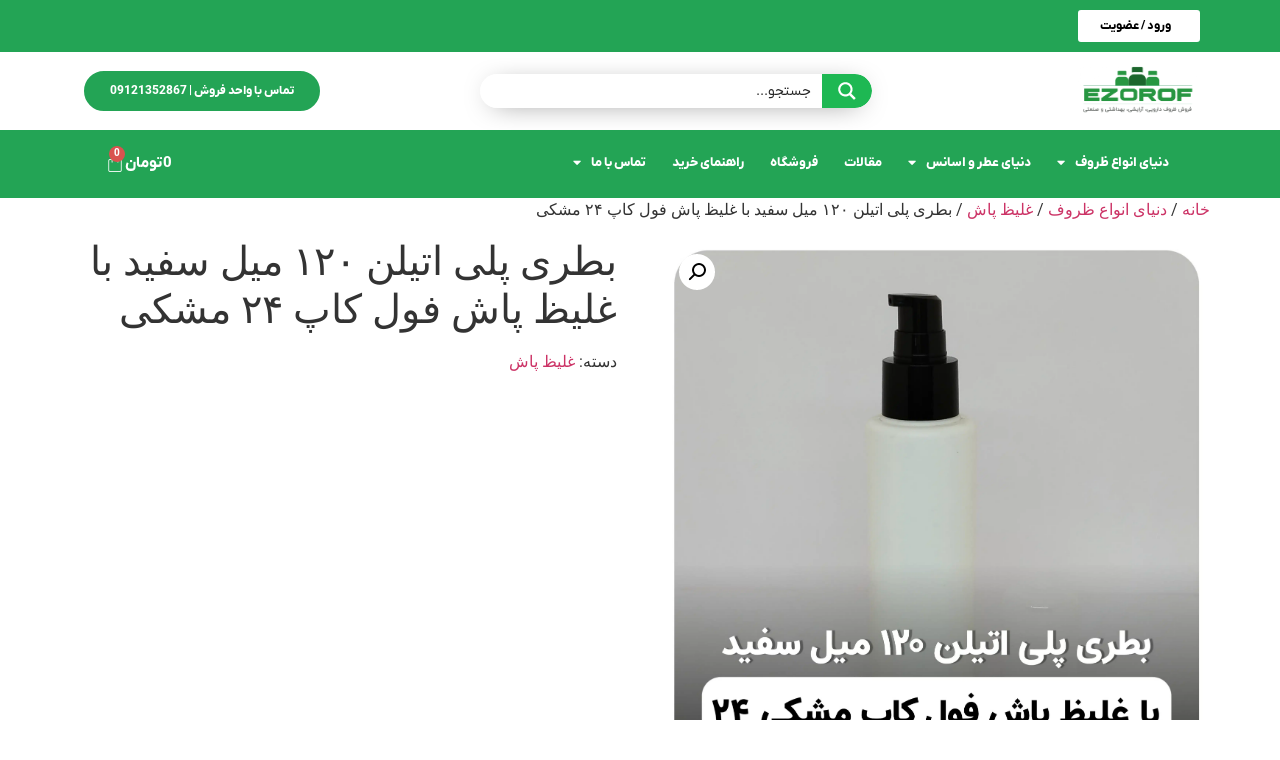

--- FILE ---
content_type: text/html; charset=UTF-8
request_url: https://ezorof.com/product/%D8%A8%D8%B7%D8%B1%DB%8C-%D9%BE%D9%84%DB%8C-%D8%A7%D8%AA%DB%8C%D9%84%D9%86-%DB%B1%DB%B2%DB%B0-%D9%85%DB%8C%D9%84-%D8%B3%D9%81%DB%8C%D8%AF-%D8%A8%D8%A7-%D8%BA%D9%84%DB%8C%D8%B8-%D9%BE%D8%A7%D8%B4/
body_size: 15445
content:
<!doctype html><html dir="rtl" lang="fa-IR"><head><meta charset="UTF-8"><meta name="viewport" content="width=device-width, initial-scale=1"><link rel="profile" href="https://gmpg.org/xfn/11"><meta name='robots' content='index, follow, max-image-preview:large, max-snippet:-1, max-video-preview:-1' /><title>بطری پلی اتیلن ۱۲۰ میل سفید با غلیظ پاش فول کاپ ۲۴ مشکی - دنیای ظروف و اسانس</title><link rel="canonical" href="https://ezorof.com/product/بطری-پلی-اتیلن-۱۲۰-میل-سفید-با-غلیظ-پاش/" /><meta property="og:locale" content="fa_IR" /><meta property="og:type" content="article" /><meta property="og:title" content="false" /><meta property="og:description" content="false" /><meta property="og:url" content="https://ezorof.com/product/بطری-پلی-اتیلن-۱۲۰-میل-سفید-با-غلیظ-پاش/" /><meta property="og:site_name" content="دنیای ظروف و اسانس" /><meta property="article:modified_time" content="2025-12-10T05:13:31+00:00" /><meta property="og:image" content="https://ezorof.com/wp-content/uploads/2023/11/InShot_20231118_154635903_copy_2970x2970-scaled.jpg" /><meta property="og:image:width" content="2560" /><meta property="og:image:height" content="2560" /><meta property="og:image:type" content="image/jpeg" /><meta name="twitter:card" content="summary_large_image" /> <script type="application/ld+json" class="yoast-schema-graph">{"@context":"https://schema.org","@graph":[{"@type":"WebPage","@id":"https://ezorof.com/product/%d8%a8%d8%b7%d8%b1%db%8c-%d9%be%d9%84%db%8c-%d8%a7%d8%aa%db%8c%d9%84%d9%86-%db%b1%db%b2%db%b0-%d9%85%db%8c%d9%84-%d8%b3%d9%81%db%8c%d8%af-%d8%a8%d8%a7-%d8%ba%d9%84%db%8c%d8%b8-%d9%be%d8%a7%d8%b4/","url":"https://ezorof.com/product/%d8%a8%d8%b7%d8%b1%db%8c-%d9%be%d9%84%db%8c-%d8%a7%d8%aa%db%8c%d9%84%d9%86-%db%b1%db%b2%db%b0-%d9%85%db%8c%d9%84-%d8%b3%d9%81%db%8c%d8%af-%d8%a8%d8%a7-%d8%ba%d9%84%db%8c%d8%b8-%d9%be%d8%a7%d8%b4/","name":"بطری پلی اتیلن ۱۲۰ میل سفید با غلیظ پاش فول کاپ ۲۴ مشکی - دنیای ظروف و اسانس","isPartOf":{"@id":"https://ezorof.com/#website"},"primaryImageOfPage":{"@id":"https://ezorof.com/product/%d8%a8%d8%b7%d8%b1%db%8c-%d9%be%d9%84%db%8c-%d8%a7%d8%aa%db%8c%d9%84%d9%86-%db%b1%db%b2%db%b0-%d9%85%db%8c%d9%84-%d8%b3%d9%81%db%8c%d8%af-%d8%a8%d8%a7-%d8%ba%d9%84%db%8c%d8%b8-%d9%be%d8%a7%d8%b4/#primaryimage"},"image":{"@id":"https://ezorof.com/product/%d8%a8%d8%b7%d8%b1%db%8c-%d9%be%d9%84%db%8c-%d8%a7%d8%aa%db%8c%d9%84%d9%86-%db%b1%db%b2%db%b0-%d9%85%db%8c%d9%84-%d8%b3%d9%81%db%8c%d8%af-%d8%a8%d8%a7-%d8%ba%d9%84%db%8c%d8%b8-%d9%be%d8%a7%d8%b4/#primaryimage"},"thumbnailUrl":"https://ezorof.com/wp-content/uploads/2023/11/InShot_20231118_154635903_copy_2970x2970-scaled.jpg","datePublished":"2023-11-20T12:23:08+00:00","dateModified":"2025-12-10T05:13:31+00:00","breadcrumb":{"@id":"https://ezorof.com/product/%d8%a8%d8%b7%d8%b1%db%8c-%d9%be%d9%84%db%8c-%d8%a7%d8%aa%db%8c%d9%84%d9%86-%db%b1%db%b2%db%b0-%d9%85%db%8c%d9%84-%d8%b3%d9%81%db%8c%d8%af-%d8%a8%d8%a7-%d8%ba%d9%84%db%8c%d8%b8-%d9%be%d8%a7%d8%b4/#breadcrumb"},"inLanguage":"fa-IR","potentialAction":[{"@type":"ReadAction","target":["https://ezorof.com/product/%d8%a8%d8%b7%d8%b1%db%8c-%d9%be%d9%84%db%8c-%d8%a7%d8%aa%db%8c%d9%84%d9%86-%db%b1%db%b2%db%b0-%d9%85%db%8c%d9%84-%d8%b3%d9%81%db%8c%d8%af-%d8%a8%d8%a7-%d8%ba%d9%84%db%8c%d8%b8-%d9%be%d8%a7%d8%b4/"]}]},{"@type":"ImageObject","inLanguage":"fa-IR","@id":"https://ezorof.com/product/%d8%a8%d8%b7%d8%b1%db%8c-%d9%be%d9%84%db%8c-%d8%a7%d8%aa%db%8c%d9%84%d9%86-%db%b1%db%b2%db%b0-%d9%85%db%8c%d9%84-%d8%b3%d9%81%db%8c%d8%af-%d8%a8%d8%a7-%d8%ba%d9%84%db%8c%d8%b8-%d9%be%d8%a7%d8%b4/#primaryimage","url":"https://ezorof.com/wp-content/uploads/2023/11/InShot_20231118_154635903_copy_2970x2970-scaled.jpg","contentUrl":"https://ezorof.com/wp-content/uploads/2023/11/InShot_20231118_154635903_copy_2970x2970-scaled.jpg","width":2560,"height":2560},{"@type":"BreadcrumbList","@id":"https://ezorof.com/product/%d8%a8%d8%b7%d8%b1%db%8c-%d9%be%d9%84%db%8c-%d8%a7%d8%aa%db%8c%d9%84%d9%86-%db%b1%db%b2%db%b0-%d9%85%db%8c%d9%84-%d8%b3%d9%81%db%8c%d8%af-%d8%a8%d8%a7-%d8%ba%d9%84%db%8c%d8%b8-%d9%be%d8%a7%d8%b4/#breadcrumb","itemListElement":[{"@type":"ListItem","position":1,"name":"خانه","item":"https://ezorof.com/"},{"@type":"ListItem","position":2,"name":"فروشگاه","item":"https://ezorof.com/shop/"},{"@type":"ListItem","position":3,"name":"بطری پلی اتیلن ۱۲۰ میل سفید با غلیظ پاش فول کاپ ۲۴ مشکی"}]},{"@type":"WebSite","@id":"https://ezorof.com/#website","url":"https://ezorof.com/","name":"دنیای ظروف و اسانس","description":"فروش انواع ظروف دارویی و آرایشی و بهداشتی","potentialAction":[{"@type":"SearchAction","target":{"@type":"EntryPoint","urlTemplate":"https://ezorof.com/?s={search_term_string}"},"query-input":{"@type":"PropertyValueSpecification","valueRequired":true,"valueName":"search_term_string"}}],"inLanguage":"fa-IR"}]}</script> <link rel="alternate" type="application/rss+xml" title="دنیای ظروف و اسانس &raquo; خوراک" href="https://ezorof.com/feed/" /><link rel="alternate" type="application/rss+xml" title="دنیای ظروف و اسانس &raquo; خوراک دیدگاه‌ها" href="https://ezorof.com/comments/feed/" /><link rel="alternate" type="application/rss+xml" title="دنیای ظروف و اسانس &raquo; بطری پلی اتیلن ۱۲۰ میل سفید با غلیظ پاش فول کاپ ۲۴ مشکی خوراک دیدگاه‌ها" href="https://ezorof.com/product/%d8%a8%d8%b7%d8%b1%db%8c-%d9%be%d9%84%db%8c-%d8%a7%d8%aa%db%8c%d9%84%d9%86-%db%b1%db%b2%db%b0-%d9%85%db%8c%d9%84-%d8%b3%d9%81%db%8c%d8%af-%d8%a8%d8%a7-%d8%ba%d9%84%db%8c%d8%b8-%d9%be%d8%a7%d8%b4/feed/" /><link data-optimized="2" rel="stylesheet" href="https://ezorof.com/wp-content/litespeed/css/b16c30ec1e2234ce47142953a30db71b.css?ver=73e5a" /><link rel="preconnect" href="https://fonts.gstatic.com/" crossorigin><script src="https://ezorof.com/wp-includes/js/jquery/jquery.min.js?ver=3.7.1" id="jquery-core-js"></script> <link rel="https://api.w.org/" href="https://ezorof.com/wp-json/" /><link rel="alternate" title="JSON" type="application/json" href="https://ezorof.com/wp-json/wp/v2/product/8416" /><link rel="EditURI" type="application/rsd+xml" title="RSD" href="https://ezorof.com/xmlrpc.php?rsd" /><meta name="generator" content="WordPress 6.7.4" /><meta name="generator" content="WooCommerce 9.8.3" /><link rel='shortlink' href='https://ezorof.com/?p=8416' /><link rel="alternate" title="oEmbed (JSON)" type="application/json+oembed" href="https://ezorof.com/wp-json/oembed/1.0/embed?url=https%3A%2F%2Fezorof.com%2Fproduct%2F%25d8%25a8%25d8%25b7%25d8%25b1%25db%258c-%25d9%25be%25d9%2584%25db%258c-%25d8%25a7%25d8%25aa%25db%258c%25d9%2584%25d9%2586-%25db%25b1%25db%25b2%25db%25b0-%25d9%2585%25db%258c%25d9%2584-%25d8%25b3%25d9%2581%25db%258c%25d8%25af-%25d8%25a8%25d8%25a7-%25d8%25ba%25d9%2584%25db%258c%25d8%25b8-%25d9%25be%25d8%25a7%25d8%25b4%2F" /><link rel="alternate" title="oEmbed (XML)" type="text/xml+oembed" href="https://ezorof.com/wp-json/oembed/1.0/embed?url=https%3A%2F%2Fezorof.com%2Fproduct%2F%25d8%25a8%25d8%25b7%25d8%25b1%25db%258c-%25d9%25be%25d9%2584%25db%258c-%25d8%25a7%25d8%25aa%25db%258c%25d9%2584%25d9%2586-%25db%25b1%25db%25b2%25db%25b0-%25d9%2585%25db%258c%25d9%2584-%25d8%25b3%25d9%2581%25db%258c%25d8%25af-%25d8%25a8%25d8%25a7-%25d8%25ba%25d9%2584%25db%258c%25d8%25b8-%25d9%25be%25d8%25a7%25d8%25b4%2F&#038;format=xml" />
<noscript><style>.woocommerce-product-gallery{ opacity: 1 !important; }</style></noscript><meta name="generator" content="Elementor 3.26.4; features: additional_custom_breakpoints; settings: css_print_method-external, google_font-enabled, font_display-auto"><link rel="icon" href="https://ezorof.com/wp-content/uploads/2021/07/cropped-logo-1-32x32.png" sizes="32x32" /><link rel="icon" href="https://ezorof.com/wp-content/uploads/2021/07/cropped-logo-1-192x192.png" sizes="192x192" /><link rel="apple-touch-icon" href="https://ezorof.com/wp-content/uploads/2021/07/cropped-logo-1-180x180.png" /><meta name="msapplication-TileImage" content="https://ezorof.com/wp-content/uploads/2021/07/cropped-logo-1-270x270.png" /><link rel="preconnect" href="https://fonts.gstatic.com" crossorigin /></head><body class="rtl product-template-default single single-product postid-8416 wp-embed-responsive theme-hello-elementor woocommerce woocommerce-page woocommerce-no-js theme-default elementor-default elementor-kit-2774"><a class="skip-link screen-reader-text" href="#content">پرش به محتوا</a><div data-elementor-type="header" data-elementor-id="5056" class="elementor elementor-5056 elementor-location-header" data-elementor-post-type="elementor_library"><section class="elementor-section elementor-top-section elementor-element elementor-element-e3d2edb elementor-section-full_width elementor-hidden-tablet elementor-hidden-mobile elementor-section-height-default elementor-section-height-default" data-id="e3d2edb" data-element_type="section" data-settings="{&quot;ekit_has_onepagescroll_dot&quot;:&quot;yes&quot;}"><div class="elementor-container elementor-column-gap-default"><div class="elementor-column elementor-col-100 elementor-top-column elementor-element elementor-element-0a54b68" data-id="0a54b68" data-element_type="column"><div class="elementor-widget-wrap elementor-element-populated"><section class="elementor-section elementor-inner-section elementor-element elementor-element-59d25ac elementor-section-boxed elementor-section-height-default elementor-section-height-default" data-id="59d25ac" data-element_type="section" data-settings="{&quot;background_background&quot;:&quot;classic&quot;,&quot;ekit_has_onepagescroll_dot&quot;:&quot;yes&quot;}"><div class="elementor-container elementor-column-gap-default"><div class="elementor-column elementor-col-50 elementor-inner-column elementor-element elementor-element-d688e02" data-id="d688e02" data-element_type="column"><div class="elementor-widget-wrap elementor-element-populated"><div class="elementor-element elementor-element-ba019d5 elementor-widget elementor-widget-button" data-id="ba019d5" data-element_type="widget" data-settings="{&quot;ekit_we_effect_on&quot;:&quot;none&quot;}" data-widget_type="button.default"><div class="elementor-widget-container"><div class="elementor-button-wrapper">
<a class="elementor-button elementor-button-link elementor-size-sm" href="#">
<span class="elementor-button-content-wrapper">
<span class="elementor-button-text">ورود / عضویت</span>
</span>
</a></div></div></div></div></div><div class="elementor-column elementor-col-50 elementor-inner-column elementor-element elementor-element-f3b011f" data-id="f3b011f" data-element_type="column"><div class="elementor-widget-wrap"></div></div></div></section><section class="elementor-section elementor-inner-section elementor-element elementor-element-7d6206f elementor-section-content-middle elementor-section-boxed elementor-section-height-default elementor-section-height-default" data-id="7d6206f" data-element_type="section" data-settings="{&quot;ekit_has_onepagescroll_dot&quot;:&quot;yes&quot;}"><div class="elementor-container elementor-column-gap-default"><div class="elementor-column elementor-col-33 elementor-inner-column elementor-element elementor-element-c2ecd91" data-id="c2ecd91" data-element_type="column"><div class="elementor-widget-wrap elementor-element-populated"><div class="elementor-element elementor-element-0f13261 elementor-widget elementor-widget-image" data-id="0f13261" data-element_type="widget" data-settings="{&quot;ekit_we_effect_on&quot;:&quot;none&quot;}" data-widget_type="image.default"><div class="elementor-widget-container">
<a href="https://ezorof.com">
<img fetchpriority="high" width="600" height="278" src="https://ezorof.com/wp-content/uploads/2021/07/logo-1.png" class="attachment-large size-large wp-image-3085" alt="" srcset="https://ezorof.com/wp-content/uploads/2021/07/logo-1.png 640w, https://ezorof.com/wp-content/uploads/2021/07/logo-1-600x278.png 600w, https://ezorof.com/wp-content/uploads/2021/07/logo-1-300x139.png 300w, https://ezorof.com/wp-content/uploads/2021/07/logo-1-400x185.png 400w, https://ezorof.com/wp-content/uploads/2021/07/logo-1-367x170.png 367w" sizes="(max-width: 600px) 100vw, 600px" />								</a></div></div></div></div><div class="elementor-column elementor-col-33 elementor-inner-column elementor-element elementor-element-cd5a818" data-id="cd5a818" data-element_type="column"><div class="elementor-widget-wrap elementor-element-populated"><div class="elementor-element elementor-element-1a290d4 elementor-widget elementor-widget-shortcode" data-id="1a290d4" data-element_type="widget" data-settings="{&quot;ekit_we_effect_on&quot;:&quot;none&quot;}" data-widget_type="shortcode.default"><div class="elementor-widget-container"><div class="elementor-shortcode"><div class="asp_w_container asp_w_container_1 asp_w_container_1_1" data-id="1"><div class='asp_w asp_m asp_m_1 asp_m_1_1 wpdreams_asp_sc wpdreams_asp_sc-1 ajaxsearchpro asp_main_container  asp_non_compact'
data-id="1"
data-name="search"
data-instance="1"
id='ajaxsearchpro1_1'><div class="probox"><div class='prosettings' style='display:none;' data-opened=0><div class='innericon'>
<svg xmlns="http://www.w3.org/2000/svg" width="22" height="22" viewBox="0 0 512 512"><path d="M153.415 256c0 28.558-23.15 51.708-51.707 51.708C73.15 307.708 50 284.558 50 256s23.15-51.708 51.708-51.708c28.557 0 51.707 23.15 51.707 51.708zM256 204.292c-28.558 0-51.708 23.15-51.708 51.708s23.15 51.708 51.708 51.708 51.708-23.15 51.708-51.708-23.15-51.708-51.708-51.708zm154.292 0c-28.557 0-51.707 23.15-51.707 51.708s23.15 51.708 51.707 51.708C438.85 307.708 462 284.558 462 256s-23.15-51.708-51.708-51.708z"/></svg></div></div><div class='proinput'><form role="search" action='#' autocomplete="off"
aria-label="Search form">
<input type='search' class='orig'
placeholder='جستجو...'
name='phrase' value=''
aria-label="Search input"
autocomplete="off"/>
<input type='text' class='autocomplete' name='phrase' value=''
aria-label="Search autocomplete input"
aria-hidden="true"
tabindex="-1"
autocomplete="off" disabled/></form></div>
<button class='promagnifier' aria-label="Search magnifier button"><div class='asp_text_button hiddend'>
Search</div><div class='innericon'>
<svg xmlns="http://www.w3.org/2000/svg" width="22" height="22" viewBox="0 0 512 512"><path d="M460.355 421.59l-106.51-106.512c20.04-27.553 31.884-61.437 31.884-98.037C385.73 124.935 310.792 50 218.685 50c-92.106 0-167.04 74.934-167.04 167.04 0 92.107 74.935 167.042 167.04 167.042 34.912 0 67.352-10.773 94.184-29.158L419.945 462l40.41-40.41zM100.63 217.04c0-65.095 52.96-118.055 118.056-118.055 65.098 0 118.057 52.96 118.057 118.056 0 65.097-52.96 118.057-118.057 118.057-65.096 0-118.055-52.96-118.055-118.056z"/></svg></div><div class="asp_clear"></div>
</button><div class='proloading'><div class="asp_loader"><div class="asp_loader-inner asp_ball-scale"><div></div></div></div></div><div class='proclose'>
<svg version="1.1" xmlns="http://www.w3.org/2000/svg" xmlns:xlink="http://www.w3.org/1999/xlink" x="0px"
y="0px"
width="512px" height="512px" viewBox="0 0 512 512" enable-background="new 0 0 512 512"
xml:space="preserve">
<polygon points="438.393,374.595 319.757,255.977 438.378,137.348 374.595,73.607 255.995,192.225 137.375,73.622 73.607,137.352 192.246,255.983 73.622,374.625 137.352,438.393 256.002,319.734 374.652,438.378 "/>
</svg></div></div></div><div class='asp_data_container' style="display:none !important;"><div class="asp_init_data"
style="display:none !important;"
id="asp_init_id_1_1"
data-asp-id="1"
data-asp-instance="1"
data-jsndata="{&quot;homeurl&quot;:&quot;https:\/\/ezorof.com\/&quot;,&quot;is_results_page&quot;:0,&quot;resultstype&quot;:&quot;vertical&quot;,&quot;resultsposition&quot;:&quot;hover&quot;,&quot;resultsSnapTo&quot;:&quot;left&quot;,&quot;results&quot;:{&quot;width&quot;:&quot;auto&quot;,&quot;width_tablet&quot;:&quot;auto&quot;,&quot;width_phone&quot;:&quot;auto&quot;},&quot;itemscount&quot;:4,&quot;charcount&quot;:0,&quot;highlight&quot;:0,&quot;highlightWholewords&quot;:1,&quot;singleHighlight&quot;:0,&quot;scrollToResults&quot;:{&quot;enabled&quot;:0,&quot;offset&quot;:0},&quot;autocomplete&quot;:{&quot;enabled&quot;:1,&quot;trigger_charcount&quot;:0,&quot;googleOnly&quot;:0,&quot;lang&quot;:&quot;en&quot;,&quot;mobile&quot;:1},&quot;trigger&quot;:{&quot;delay&quot;:300,&quot;autocomplete_delay&quot;:310,&quot;update_href&quot;:0,&quot;facet&quot;:1,&quot;type&quot;:1,&quot;click&quot;:&quot;results_page&quot;,&quot;click_location&quot;:&quot;same&quot;,&quot;return&quot;:&quot;results_page&quot;,&quot;return_location&quot;:&quot;same&quot;,&quot;redirect_url&quot;:&quot;?s={phrase}&quot;,&quot;elementor_url&quot;:&quot;https:\/\/ezorof.com\/?asp_ls={phrase}&quot;},&quot;overridewpdefault&quot;:1,&quot;override_method&quot;:&quot;get&quot;,&quot;settings&quot;:{&quot;hideChildren&quot;:0},&quot;settingsimagepos&quot;:&quot;left&quot;,&quot;settingsVisible&quot;:0,&quot;settingsHideOnRes&quot;:0,&quot;prescontainerheight&quot;:&quot;400px&quot;,&quot;closeOnDocClick&quot;:1,&quot;focusOnPageload&quot;:0,&quot;isotopic&quot;:{&quot;itemWidth&quot;:&quot;200px&quot;,&quot;itemWidthTablet&quot;:&quot;200px&quot;,&quot;itemWidthPhone&quot;:&quot;200px&quot;,&quot;itemHeight&quot;:&quot;200px&quot;,&quot;itemHeightTablet&quot;:&quot;200px&quot;,&quot;itemHeightPhone&quot;:&quot;200px&quot;,&quot;pagination&quot;:1,&quot;rows&quot;:2,&quot;gutter&quot;:5,&quot;showOverlay&quot;:1,&quot;blurOverlay&quot;:1,&quot;hideContent&quot;:1},&quot;loaderLocation&quot;:&quot;auto&quot;,&quot;show_more&quot;:{&quot;enabled&quot;:0,&quot;url&quot;:&quot;?s={phrase}&quot;,&quot;elementor_url&quot;:&quot;https:\/\/ezorof.com\/?asp_ls={phrase}&quot;,&quot;action&quot;:&quot;ajax&quot;,&quot;location&quot;:&quot;same&quot;,&quot;infinite&quot;:1},&quot;mobile&quot;:{&quot;trigger_on_type&quot;:1,&quot;click_action&quot;:&quot;results_page&quot;,&quot;return_action&quot;:&quot;results_page&quot;,&quot;click_action_location&quot;:&quot;same&quot;,&quot;return_action_location&quot;:&quot;same&quot;,&quot;redirect_url&quot;:&quot;?s={phrase}&quot;,&quot;elementor_url&quot;:&quot;https:\/\/ezorof.com\/?asp_ls={phrase}&quot;,&quot;menu_selector&quot;:&quot;#menu-toggle&quot;,&quot;hide_keyboard&quot;:0,&quot;force_res_hover&quot;:0,&quot;force_sett_hover&quot;:0,&quot;force_sett_state&quot;:&quot;none&quot;},&quot;compact&quot;:{&quot;enabled&quot;:0,&quot;focus&quot;:1,&quot;width&quot;:&quot;100%&quot;,&quot;width_tablet&quot;:&quot;480px&quot;,&quot;width_phone&quot;:&quot;320px&quot;,&quot;closeOnMagnifier&quot;:1,&quot;closeOnDocument&quot;:0,&quot;position&quot;:&quot;static&quot;,&quot;overlay&quot;:0},&quot;sb&quot;:{&quot;redirect_action&quot;:&quot;ajax_search&quot;,&quot;redirect_location&quot;:&quot;same&quot;,&quot;redirect_url&quot;:&quot;?s={phrase}&quot;,&quot;elementor_url&quot;:&quot;https:\/\/ezorof.com\/?asp_ls={phrase}&quot;},&quot;rb&quot;:{&quot;action&quot;:&quot;nothing&quot;},&quot;animations&quot;:{&quot;pc&quot;:{&quot;settings&quot;:{&quot;anim&quot;:&quot;fadedrop&quot;,&quot;dur&quot;:300},&quot;results&quot;:{&quot;anim&quot;:&quot;fadedrop&quot;,&quot;dur&quot;:300},&quot;items&quot;:&quot;fadeInDown&quot;},&quot;mob&quot;:{&quot;settings&quot;:{&quot;anim&quot;:&quot;fadedrop&quot;,&quot;dur&quot;:300},&quot;results&quot;:{&quot;anim&quot;:&quot;fadedrop&quot;,&quot;dur&quot;:300},&quot;items&quot;:&quot;voidanim&quot;}},&quot;select2&quot;:{&quot;nores&quot;:&quot;\u0646\u062a\u06cc\u062c\u0647 \u0627\u06cc \u06cc\u0627\u0641\u062a \u0646\u0634\u062f&quot;},&quot;detectVisibility&quot;:0,&quot;autop&quot;:{&quot;state&quot;:&quot;disabled&quot;,&quot;phrase&quot;:&quot;&quot;,&quot;count&quot;:10},&quot;wooShop&quot;:{&quot;useAjax&quot;:0,&quot;selector&quot;:&quot;#main&quot;,&quot;url&quot;:&quot;&quot;},&quot;taxArchive&quot;:{&quot;useAjax&quot;:0,&quot;selector&quot;:&quot;#main&quot;,&quot;url&quot;:&quot;&quot;},&quot;cptArchive&quot;:{&quot;useAjax&quot;:0,&quot;selector&quot;:&quot;#main&quot;,&quot;url&quot;:&quot;&quot;},&quot;resPage&quot;:{&quot;useAjax&quot;:0,&quot;selector&quot;:&quot;#main&quot;,&quot;trigger_type&quot;:1,&quot;trigger_facet&quot;:1,&quot;trigger_magnifier&quot;:0,&quot;trigger_return&quot;:0},&quot;fss_layout&quot;:&quot;flex&quot;,&quot;scrollBar&quot;:{&quot;horizontal&quot;:{&quot;enabled&quot;:1}},&quot;divi&quot;:{&quot;bodycommerce&quot;:0},&quot;preventBodyScroll&quot;:0,&quot;statistics&quot;:0}"></div><div class='asp_hidden_data' style="display:none !important;"><div class='asp_item_overlay'><div class='asp_item_inner'>
<svg xmlns="http://www.w3.org/2000/svg" width="22" height="22" viewBox="0 0 512 512"><path d="M460.355 421.59l-106.51-106.512c20.04-27.553 31.884-61.437 31.884-98.037C385.73 124.935 310.792 50 218.685 50c-92.106 0-167.04 74.934-167.04 167.04 0 92.107 74.935 167.042 167.04 167.042 34.912 0 67.352-10.773 94.184-29.158L419.945 462l40.41-40.41zM100.63 217.04c0-65.095 52.96-118.055 118.056-118.055 65.098 0 118.057 52.96 118.057 118.056 0 65.097-52.96 118.057-118.057 118.057-65.096 0-118.055-52.96-118.055-118.056z"/></svg></div></div></div></div><div id='__original__ajaxsearchprores1_1' class='asp_w asp_r asp_r_1 asp_r_1_1 vertical ajaxsearchpro wpdreams_asp_sc wpdreams_asp_sc-1'
data-id="1"
data-instance="1"><div class="results"><div class="resdrg"></div></div><div class="asp_res_loader hiddend"><div class="asp_loader"><div class="asp_loader-inner asp_ball-scale"><div></div></div></div></div></div><div id='__original__ajaxsearchprosettings1_1'
class="asp_w asp_ss asp_ss_1 asp_s asp_s_1 asp_s_1_1 wpdreams_asp_sc wpdreams_asp_sc-1 ajaxsearchpro searchsettings"
data-id="1"
data-instance="1"><form name='options' class="asp-fss-flex"
aria-label="Search settings form"
autocomplete = 'off'>
<input type="hidden" name="current_page_id" value="8416">
<input type="hidden" name="woo_currency" value="IRT">
<input type='hidden' name='qtranslate_lang'
value='0'/>
<input type="hidden" name="filters_changed" value="0">
<input type="hidden" name="filters_initial" value="1"><div style="clear:both;"></div></form></div></div></div></div></div></div></div><div class="elementor-column elementor-col-33 elementor-inner-column elementor-element elementor-element-8f74155" data-id="8f74155" data-element_type="column"><div class="elementor-widget-wrap elementor-element-populated"><div class="elementor-element elementor-element-aa6c610 elementor-align-left elementor-widget elementor-widget-button" data-id="aa6c610" data-element_type="widget" data-settings="{&quot;ekit_we_effect_on&quot;:&quot;none&quot;}" data-widget_type="button.default"><div class="elementor-widget-container"><div class="elementor-button-wrapper">
<a class="elementor-button elementor-button-link elementor-size-sm" href="tel:+989121352867">
<span class="elementor-button-content-wrapper">
<span class="elementor-button-text">تماس با واحد فروش | 09121352867</span>
</span>
</a></div></div></div></div></div></div></section><section class="elementor-section elementor-inner-section elementor-element elementor-element-e7f59af elementor-section-boxed elementor-section-height-default elementor-section-height-default" data-id="e7f59af" data-element_type="section" data-settings="{&quot;background_background&quot;:&quot;classic&quot;,&quot;sticky&quot;:&quot;top&quot;,&quot;sticky_on&quot;:[&quot;desktop&quot;],&quot;ekit_has_onepagescroll_dot&quot;:&quot;yes&quot;,&quot;sticky_offset&quot;:0,&quot;sticky_effects_offset&quot;:0}"><div class="elementor-container elementor-column-gap-default"><div class="elementor-column elementor-col-66 elementor-inner-column elementor-element elementor-element-d1697d5" data-id="d1697d5" data-element_type="column"><div class="elementor-widget-wrap elementor-element-populated"><div class="elementor-element elementor-element-393361e elementor-nav-menu__align-end elementor-nav-menu--dropdown-none elementor-widget elementor-widget-nav-menu" data-id="393361e" data-element_type="widget" data-settings="{&quot;layout&quot;:&quot;horizontal&quot;,&quot;submenu_icon&quot;:{&quot;value&quot;:&quot;&lt;i class=\&quot;fas fa-caret-down\&quot;&gt;&lt;\/i&gt;&quot;,&quot;library&quot;:&quot;fa-solid&quot;},&quot;ekit_we_effect_on&quot;:&quot;none&quot;}" data-widget_type="nav-menu.default"><div class="elementor-widget-container"><nav aria-label="منو" class="elementor-nav-menu--main elementor-nav-menu__container elementor-nav-menu--layout-horizontal e--pointer-none"><ul id="menu-1-393361e" class="elementor-nav-menu"><li class="menu-item menu-item-type-post_type menu-item-object-page menu-item-home menu-item-has-children menu-item-5087"><a href="https://ezorof.com/" class="elementor-item">دنیای انواع ظروف</a><ul class="sub-menu elementor-nav-menu--dropdown"><li class="menu-item menu-item-type-taxonomy menu-item-object-product_cat menu-item-6232"><a href="https://ezorof.com/product-category/%d8%af%d9%86%db%8c%d8%a7%db%8c-%d8%a7%d9%86%d9%88%d8%a7%d8%b9-%d8%b8%d8%b1%d9%88%d9%81/%d8%af%d8%b1%d8%a8-%d9%81%d9%84%d8%b2%db%8c/" class="elementor-sub-item">درب فلزی</a></li><li class="menu-item menu-item-type-taxonomy menu-item-object-product_cat menu-item-6224"><a href="https://ezorof.com/product-category/%d8%af%d9%86%db%8c%d8%a7%db%8c-%d8%a7%d9%86%d9%88%d8%a7%d8%b9-%d8%b8%d8%b1%d9%88%d9%81/%d8%a7%db%8c%d8%b1%d9%84%d8%b3/" class="elementor-sub-item">ایرلس</a></li><li class="menu-item menu-item-type-taxonomy menu-item-object-product_cat menu-item-6225"><a href="https://ezorof.com/product-category/%d8%af%d9%86%db%8c%d8%a7%db%8c-%d8%a7%d9%86%d9%88%d8%a7%d8%b9-%d8%b8%d8%b1%d9%88%d9%81/%d8%a8%d8%b7%d8%b1%db%8c-%d9%be%d8%aa/" class="elementor-sub-item">بطری پت</a></li><li class="menu-item menu-item-type-taxonomy menu-item-object-product_cat menu-item-6229"><a href="https://ezorof.com/product-category/%d8%af%d9%86%db%8c%d8%a7%db%8c-%d8%a7%d9%86%d9%88%d8%a7%d8%b9-%d8%b8%d8%b1%d9%88%d9%81/%d8%aa%db%8c%d9%88%d9%be/" class="elementor-sub-item">تیوپ</a></li><li class="menu-item menu-item-type-taxonomy menu-item-object-product_cat menu-item-6226"><a href="https://ezorof.com/product-category/%d8%af%d9%86%db%8c%d8%a7%db%8c-%d8%a7%d9%86%d9%88%d8%a7%d8%b9-%d8%b8%d8%b1%d9%88%d9%81/%d8%a8%d8%b7%d8%b1%db%8c-%d9%be%d9%84%db%8c-%d8%a7%d8%aa%db%8c%d9%84%d9%86/" class="elementor-sub-item">بطری پلی اتیلن</a></li><li class="menu-item menu-item-type-taxonomy menu-item-object-product_cat menu-item-6227"><a href="https://ezorof.com/product-category/%d8%af%d9%86%db%8c%d8%a7%db%8c-%d8%a7%d9%86%d9%88%d8%a7%d8%b9-%d8%b8%d8%b1%d9%88%d9%81/%d9%be%d9%88%da%a9%d9%87-%d9%85%d8%a7%d9%85/" class="elementor-sub-item">پوکه مام</a></li><li class="menu-item menu-item-type-taxonomy menu-item-object-product_cat menu-item-6228"><a href="https://ezorof.com/product-category/%d8%af%d9%86%db%8c%d8%a7%db%8c-%d8%a7%d9%86%d9%88%d8%a7%d8%b9-%d8%b8%d8%b1%d9%88%d9%81/%d9%be%db%8c%d9%85%d8%a7%d9%86%d9%87/" class="elementor-sub-item">پیمانه</a></li><li class="menu-item menu-item-type-taxonomy menu-item-object-product_cat menu-item-6233"><a href="https://ezorof.com/product-category/%d8%af%d9%86%db%8c%d8%a7%db%8c-%d8%a7%d9%86%d9%88%d8%a7%d8%b9-%d8%b8%d8%b1%d9%88%d9%81/%d8%b1%d9%82%db%8c%d9%82-%d9%be%d8%a7%d8%b4/" class="elementor-sub-item">رقیق پاش</a></li><li class="menu-item menu-item-type-taxonomy menu-item-object-product_cat menu-item-6230"><a href="https://ezorof.com/product-category/%d8%af%d9%86%db%8c%d8%a7%db%8c-%d8%a7%d9%86%d9%88%d8%a7%d8%b9-%d8%b8%d8%b1%d9%88%d9%81/%d8%af%d8%b1%d8%a8-%d9%be%d9%84%d8%a7%d8%b3%d8%aa%db%8c%da%a9%db%8c/" class="elementor-sub-item">درب پلاستیکی</a></li><li class="menu-item menu-item-type-taxonomy menu-item-object-product_cat menu-item-6231"><a href="https://ezorof.com/product-category/%d8%af%d9%86%db%8c%d8%a7%db%8c-%d8%a7%d9%86%d9%88%d8%a7%d8%b9-%d8%b8%d8%b1%d9%88%d9%81/%d8%af%d8%b1%d8%a8-%d8%ac%d8%a7%d8%b1-%d9%81%d9%84%d8%b2%db%8c/" class="elementor-sub-item">درب جار فلزی</a></li><li class="menu-item menu-item-type-taxonomy menu-item-object-product_cat menu-item-6234"><a href="https://ezorof.com/product-category/%d8%af%d9%86%db%8c%d8%a7%db%8c-%d8%a7%d9%86%d9%88%d8%a7%d8%b9-%d8%b8%d8%b1%d9%88%d9%81/%d8%b3%d8%a7%db%8c%d8%b1-%d8%a7%d9%82%d9%84%d8%a7%d9%85/" class="elementor-sub-item">سایر اقلام</a></li><li class="menu-item menu-item-type-taxonomy menu-item-object-product_cat menu-item-6236"><a href="https://ezorof.com/product-category/%d8%af%d9%86%db%8c%d8%a7%db%8c-%d8%a7%d9%86%d9%88%d8%a7%d8%b9-%d8%b8%d8%b1%d9%88%d9%81/%d8%b4%db%8c%d8%b4%d9%87-%d8%af%d8%b1-%d9%be%db%8c%da%86/" class="elementor-sub-item">شیشه در پیچ</a></li><li class="menu-item menu-item-type-taxonomy menu-item-object-product_cat menu-item-6237"><a href="https://ezorof.com/product-category/%d8%af%d9%86%db%8c%d8%a7%db%8c-%d8%a7%d9%86%d9%88%d8%a7%d8%b9-%d8%b8%d8%b1%d9%88%d9%81/%d8%b4%db%8c%d8%b4%d9%87-%d9%82%d8%b7%d8%b1%d9%87-%da%86%da%a9%d8%a7%d9%86/" class="elementor-sub-item">شیشه قطره چکان</a></li><li class="menu-item menu-item-type-taxonomy menu-item-object-product_cat menu-item-6238"><a href="https://ezorof.com/product-category/%d8%af%d9%86%db%8c%d8%a7%db%8c-%d8%a7%d9%86%d9%88%d8%a7%d8%b9-%d8%b8%d8%b1%d9%88%d9%81/%d8%b4%db%8c%d8%b4%d9%87-%da%a9%d8%b1%d9%85/" class="elementor-sub-item">شیشه کرم</a></li><li class="menu-item menu-item-type-taxonomy menu-item-object-product_cat menu-item-6239"><a href="https://ezorof.com/product-category/%d8%af%d9%86%db%8c%d8%a7%db%8c-%d8%a7%d9%86%d9%88%d8%a7%d8%b9-%d8%b8%d8%b1%d9%88%d9%81/%d8%b4%db%8c%d8%b4%d9%87-%d9%84%d8%a7%da%a9/" class="elementor-sub-item">شیشه لاک</a></li><li class="menu-item menu-item-type-taxonomy menu-item-object-product_cat menu-item-6240"><a href="https://ezorof.com/product-category/%d8%af%d9%86%db%8c%d8%a7%db%8c-%d8%a7%d9%86%d9%88%d8%a7%d8%b9-%d8%b8%d8%b1%d9%88%d9%81/%d8%b4%db%8c%d8%b4%d9%87-%d9%88%db%8c%d8%a7%d9%84/" class="elementor-sub-item">شیشه ویال</a></li><li class="menu-item menu-item-type-taxonomy menu-item-object-product_cat menu-item-6241"><a href="https://ezorof.com/product-category/%d8%af%d9%86%db%8c%d8%a7%db%8c-%d8%a7%d9%86%d9%88%d8%a7%d8%b9-%d8%b8%d8%b1%d9%88%d9%81/%d8%b8%d8%b1%d9%81-%d8%b4%d8%a7%d9%85%d9%be%d9%88%db%8c%db%8c/" class="elementor-sub-item">ظرف شامپویی</a></li><li class="menu-item menu-item-type-taxonomy menu-item-object-product_cat menu-item-6242"><a href="https://ezorof.com/product-category/%d8%af%d9%86%db%8c%d8%a7%db%8c-%d8%a7%d9%86%d9%88%d8%a7%d8%b9-%d8%b8%d8%b1%d9%88%d9%81/%d8%b9%d8%b7%d8%b1-%d9%88-%d8%a7%d8%af%da%a9%d9%84%d9%86%db%8c/" class="elementor-sub-item">عطر و ادکلنی</a></li><li class="menu-item menu-item-type-taxonomy menu-item-object-product_cat current-product-ancestor current-menu-parent current-product-parent menu-item-6243"><a href="https://ezorof.com/product-category/%d8%af%d9%86%db%8c%d8%a7%db%8c-%d8%a7%d9%86%d9%88%d8%a7%d8%b9-%d8%b8%d8%b1%d9%88%d9%81/%d8%ba%d9%84%db%8c%d8%b8-%d9%be%d8%a7%d8%b4/" class="elementor-sub-item">غلیظ پاش</a></li><li class="menu-item menu-item-type-taxonomy menu-item-object-product_cat menu-item-6244"><a href="https://ezorof.com/product-category/%d8%af%d9%86%db%8c%d8%a7%db%8c-%d8%a7%d9%86%d9%88%d8%a7%d8%b9-%d8%b8%d8%b1%d9%88%d9%81/%d9%81%d9%88%d9%85-%d8%b3%db%8c%d9%84/" class="elementor-sub-item">فوم سیل</a></li><li class="menu-item menu-item-type-taxonomy menu-item-object-product_cat menu-item-6245"><a href="https://ezorof.com/product-category/%d8%af%d9%86%db%8c%d8%a7%db%8c-%d8%a7%d9%86%d9%88%d8%a7%d8%b9-%d8%b8%d8%b1%d9%88%d9%81/%d9%81%db%8c%d8%b3-%d9%88%d8%a7%d8%b4-%d9%81%d9%88%d9%85-%d9%be%d8%a7%d8%b4/" class="elementor-sub-item">فیس واش / فوم پاش</a></li><li class="menu-item menu-item-type-taxonomy menu-item-object-product_cat menu-item-6246"><a href="https://ezorof.com/product-category/%d8%af%d9%86%db%8c%d8%a7%db%8c-%d8%a7%d9%86%d9%88%d8%a7%d8%b9-%d8%b8%d8%b1%d9%88%d9%81/%d9%82%d8%b7%d8%b1%d9%87-%da%86%da%a9%d8%a7%d9%86/" class="elementor-sub-item">قطره چکان</a></li><li class="menu-item menu-item-type-taxonomy menu-item-object-product_cat menu-item-6247"><a href="https://ezorof.com/product-category/%d8%af%d9%86%db%8c%d8%a7%db%8c-%d8%a7%d9%86%d9%88%d8%a7%d8%b9-%d8%b8%d8%b1%d9%88%d9%81/%d9%82%d9%88%d8%b7%db%8c-%d9%be%d8%aa/" class="elementor-sub-item">قوطی پت</a></li><li class="menu-item menu-item-type-taxonomy menu-item-object-product_cat menu-item-6248"><a href="https://ezorof.com/product-category/%d8%af%d9%86%db%8c%d8%a7%db%8c-%d8%a7%d9%86%d9%88%d8%a7%d8%b9-%d8%b8%d8%b1%d9%88%d9%81/%d9%82%d9%88%d8%b7%db%8c-%d9%be%d9%84%db%8c-%d8%a7%d8%aa%db%8c%d9%84%d9%86/" class="elementor-sub-item">قوطی پلی اتیلن</a></li><li class="menu-item menu-item-type-taxonomy menu-item-object-product_cat menu-item-6249"><a href="https://ezorof.com/product-category/%d8%af%d9%86%db%8c%d8%a7%db%8c-%d8%a7%d9%86%d9%88%d8%a7%d8%b9-%d8%b8%d8%b1%d9%88%d9%81/%d9%82%d9%88%d8%b7%db%8c-%d8%b2%db%8c%d9%be%db%8c/" class="elementor-sub-item">قوطی زیپی</a></li><li class="menu-item menu-item-type-taxonomy menu-item-object-product_cat menu-item-6250"><a href="https://ezorof.com/product-category/%d8%af%d9%86%db%8c%d8%a7%db%8c-%d8%a7%d9%86%d9%88%d8%a7%d8%b9-%d8%b8%d8%b1%d9%88%d9%81/%d9%82%d9%88%d8%b7%db%8c-%da%a9%d8%b1%d9%85-%d8%aa%da%a9-%d8%ac%d8%af%d8%a7%d8%b1%d9%87/" class="elementor-sub-item">قوطی کرم تک جداره</a></li><li class="menu-item menu-item-type-taxonomy menu-item-object-product_cat menu-item-6251"><a href="https://ezorof.com/product-category/%d8%af%d9%86%db%8c%d8%a7%db%8c-%d8%a7%d9%86%d9%88%d8%a7%d8%b9-%d8%b8%d8%b1%d9%88%d9%81/%d9%82%d9%88%d8%b7%db%8c-%da%a9%d8%b1%d9%85-%d8%af%d9%88-%d8%ac%d8%af%d8%a7%d8%b1%d9%87-%d8%a7%db%8c%d8%b1%d8%a7%d9%86%db%8c/" class="elementor-sub-item">قوطی کرم دو جداره ایرانی</a></li><li class="menu-item menu-item-type-taxonomy menu-item-object-product_cat menu-item-6252"><a href="https://ezorof.com/product-category/%d8%af%d9%86%db%8c%d8%a7%db%8c-%d8%a7%d9%86%d9%88%d8%a7%d8%b9-%d8%b8%d8%b1%d9%88%d9%81/%d9%82%d9%88%d8%b7%db%8c-%da%a9%d8%b1%d9%85-%d8%af%d9%88-%d8%ac%d8%af%d8%a7%d8%b1%d9%87-%d9%88%d8%a7%d8%b1%d8%af%d8%a7%d8%aa%db%8c/" class="elementor-sub-item">قوطی کرم دو جداره وارداتی</a></li><li class="menu-item menu-item-type-taxonomy menu-item-object-product_cat menu-item-6255"><a href="https://ezorof.com/product-category/essential-oil-perfume/" class="elementor-sub-item">دنیای عطر و اسانس</a></li><li class="menu-item menu-item-type-taxonomy menu-item-object-product_cat menu-item-6253"><a href="https://ezorof.com/product-category/%d8%af%d9%86%db%8c%d8%a7%db%8c-%d8%a7%d9%86%d9%88%d8%a7%d8%b9-%d8%b8%d8%b1%d9%88%d9%81/%d9%82%d9%88%d8%b7%db%8c-%da%a9%d8%b1%db%8c%d8%b3%d8%aa%d8%a7%d9%84/" class="elementor-sub-item">قوطی کریستال</a></li><li class="menu-item menu-item-type-taxonomy menu-item-object-product_cat menu-item-6256"><a href="https://ezorof.com/product-category/%d8%af%d9%86%db%8c%d8%a7%db%8c-%d8%a7%d9%86%d9%88%d8%a7%d8%b9-%d8%b8%d8%b1%d9%88%d9%81/%d8%a7%db%8c%d8%b1%d9%84%d8%b3/" class="elementor-sub-item">ایرلس</a></li><li class="menu-item menu-item-type-taxonomy menu-item-object-product_cat menu-item-6254"><a href="https://ezorof.com/product-category/%d8%af%d9%86%db%8c%d8%a7%db%8c-%d8%a7%d9%86%d9%88%d8%a7%d8%b9-%d8%b8%d8%b1%d9%88%d9%81/%da%a9%d8%a7%d8%b2%d9%85%d8%a7%d8%aa%db%8c%da%a9/" class="elementor-sub-item">کازماتیک</a></li></ul></li><li class="menu-item menu-item-type-taxonomy menu-item-object-product_cat menu-item-has-children menu-item-6223"><a href="https://ezorof.com/product-category/essential-oil-perfume/" class="elementor-item">دنیای عطر و اسانس</a><ul class="sub-menu elementor-nav-menu--dropdown"><li class="menu-item menu-item-type-taxonomy menu-item-object-product_cat menu-item-7132"><a href="https://ezorof.com/product-category/essential-oil-perfume/%d8%a7%d8%b3%d8%a7%d9%86%d8%b3-%d8%aa%da%a9-%d9%86%d8%aa%db%8c/" class="elementor-sub-item">اسانس تک نتی</a></li><li class="menu-item menu-item-type-taxonomy menu-item-object-product_cat menu-item-7133"><a href="https://ezorof.com/product-category/essential-oil-perfume/essential-oil-cool-essential-oil/" class="elementor-sub-item">اسانس خنک</a></li><li class="menu-item menu-item-type-taxonomy menu-item-object-product_cat menu-item-7134"><a href="https://ezorof.com/product-category/essential-oil-perfume/essential-oil-warm-essential-oil/" class="elementor-sub-item">اسانس گرم</a></li><li class="menu-item menu-item-type-taxonomy menu-item-object-product_cat menu-item-7135"><a href="https://ezorof.com/product-category/essential-oil-perfume/essential-oil-mild-essential-oil/" class="elementor-sub-item">اسانس ملایم</a></li><li class="menu-item menu-item-type-taxonomy menu-item-object-product_cat menu-item-7136"><a href="https://ezorof.com/product-category/essential-oil-perfume/%d8%ae%d9%86%da%a9-%d8%aa%d9%84%d8%ae/" class="elementor-sub-item">خنک تلخ</a></li><li class="menu-item menu-item-type-taxonomy menu-item-object-product_cat menu-item-7137"><a href="https://ezorof.com/product-category/essential-oil-perfume/%d8%ae%d9%86%da%a9-%d8%b4%db%8c%d8%b1%db%8c%d9%86/" class="elementor-sub-item">خنک شیرین</a></li><li class="menu-item menu-item-type-taxonomy menu-item-object-product_cat menu-item-7138"><a href="https://ezorof.com/product-category/%d8%af%d9%86%db%8c%d8%a7%db%8c-%d8%a7%d9%86%d9%88%d8%a7%d8%b9-%d8%b8%d8%b1%d9%88%d9%81/%d8%b9%d8%b7%d8%b1-%d9%88-%d8%a7%d8%af%da%a9%d9%84%d9%86%db%8c/" class="elementor-sub-item">عطر و ادکلنی</a></li><li class="menu-item menu-item-type-taxonomy menu-item-object-product_cat menu-item-7139"><a href="https://ezorof.com/product-category/essential-oil-perfume/%da%af%d8%b1%d9%85-%d8%aa%d9%84%d8%ae/" class="elementor-sub-item">گرم تلخ</a></li><li class="menu-item menu-item-type-taxonomy menu-item-object-product_cat menu-item-7140"><a href="https://ezorof.com/product-category/essential-oil-perfume/%da%af%d8%b1%d9%85-%d8%aa%d9%86%d8%af/" class="elementor-sub-item">گرم تند</a></li><li class="menu-item menu-item-type-taxonomy menu-item-object-product_cat menu-item-7141"><a href="https://ezorof.com/product-category/essential-oil-perfume/%da%af%d8%b1%d9%85-%d8%b4%db%8c%d8%b1%db%8c%d9%86/" class="elementor-sub-item">گرم شیرین</a></li><li class="menu-item menu-item-type-taxonomy menu-item-object-product_cat menu-item-7142"><a href="https://ezorof.com/product-category/essential-oil-perfume/%d9%85%d9%84%d8%a7%db%8c%d9%85-%d8%aa%d9%84%d8%ae/" class="elementor-sub-item">ملایم تلخ</a></li><li class="menu-item menu-item-type-taxonomy menu-item-object-product_cat menu-item-7143"><a href="https://ezorof.com/product-category/essential-oil-perfume/%d9%85%d9%84%d8%a7%db%8c%d9%85-%d8%b4%db%8c%d8%b1%db%8c%d9%86/" class="elementor-sub-item">ملایم شیرین</a></li></ul></li><li class="menu-item menu-item-type-post_type menu-item-object-page menu-item-4003"><a href="https://ezorof.com/blog/" class="elementor-item">مقالات</a></li><li class="menu-item menu-item-type-post_type menu-item-object-page current_page_parent menu-item-5067"><a href="https://ezorof.com/shop/" class="elementor-item">فروشگاه</a></li><li class="menu-item menu-item-type-post_type menu-item-object-page menu-item-8903"><a href="https://ezorof.com/%d8%b1%d8%a7%d9%87%d9%86%d9%85%d8%a7%db%8c-%d8%ae%d8%b1%db%8c%d8%af/" class="elementor-item">راهنمای خرید</a></li><li class="menu-item menu-item-type-post_type menu-item-object-page menu-item-has-children menu-item-3102"><a href="https://ezorof.com/contact-us/" class="elementor-item">تماس با ما</a><ul class="sub-menu elementor-nav-menu--dropdown"><li class="menu-item menu-item-type-post_type menu-item-object-page menu-item-3101"><a href="https://ezorof.com/about-us/" class="elementor-sub-item">درباره ما</a></li></ul></li></ul></nav><nav class="elementor-nav-menu--dropdown elementor-nav-menu__container" aria-hidden="true"><ul id="menu-2-393361e" class="elementor-nav-menu"><li class="menu-item menu-item-type-post_type menu-item-object-page menu-item-home menu-item-has-children menu-item-5087"><a href="https://ezorof.com/" class="elementor-item" tabindex="-1">دنیای انواع ظروف</a><ul class="sub-menu elementor-nav-menu--dropdown"><li class="menu-item menu-item-type-taxonomy menu-item-object-product_cat menu-item-6232"><a href="https://ezorof.com/product-category/%d8%af%d9%86%db%8c%d8%a7%db%8c-%d8%a7%d9%86%d9%88%d8%a7%d8%b9-%d8%b8%d8%b1%d9%88%d9%81/%d8%af%d8%b1%d8%a8-%d9%81%d9%84%d8%b2%db%8c/" class="elementor-sub-item" tabindex="-1">درب فلزی</a></li><li class="menu-item menu-item-type-taxonomy menu-item-object-product_cat menu-item-6224"><a href="https://ezorof.com/product-category/%d8%af%d9%86%db%8c%d8%a7%db%8c-%d8%a7%d9%86%d9%88%d8%a7%d8%b9-%d8%b8%d8%b1%d9%88%d9%81/%d8%a7%db%8c%d8%b1%d9%84%d8%b3/" class="elementor-sub-item" tabindex="-1">ایرلس</a></li><li class="menu-item menu-item-type-taxonomy menu-item-object-product_cat menu-item-6225"><a href="https://ezorof.com/product-category/%d8%af%d9%86%db%8c%d8%a7%db%8c-%d8%a7%d9%86%d9%88%d8%a7%d8%b9-%d8%b8%d8%b1%d9%88%d9%81/%d8%a8%d8%b7%d8%b1%db%8c-%d9%be%d8%aa/" class="elementor-sub-item" tabindex="-1">بطری پت</a></li><li class="menu-item menu-item-type-taxonomy menu-item-object-product_cat menu-item-6229"><a href="https://ezorof.com/product-category/%d8%af%d9%86%db%8c%d8%a7%db%8c-%d8%a7%d9%86%d9%88%d8%a7%d8%b9-%d8%b8%d8%b1%d9%88%d9%81/%d8%aa%db%8c%d9%88%d9%be/" class="elementor-sub-item" tabindex="-1">تیوپ</a></li><li class="menu-item menu-item-type-taxonomy menu-item-object-product_cat menu-item-6226"><a href="https://ezorof.com/product-category/%d8%af%d9%86%db%8c%d8%a7%db%8c-%d8%a7%d9%86%d9%88%d8%a7%d8%b9-%d8%b8%d8%b1%d9%88%d9%81/%d8%a8%d8%b7%d8%b1%db%8c-%d9%be%d9%84%db%8c-%d8%a7%d8%aa%db%8c%d9%84%d9%86/" class="elementor-sub-item" tabindex="-1">بطری پلی اتیلن</a></li><li class="menu-item menu-item-type-taxonomy menu-item-object-product_cat menu-item-6227"><a href="https://ezorof.com/product-category/%d8%af%d9%86%db%8c%d8%a7%db%8c-%d8%a7%d9%86%d9%88%d8%a7%d8%b9-%d8%b8%d8%b1%d9%88%d9%81/%d9%be%d9%88%da%a9%d9%87-%d9%85%d8%a7%d9%85/" class="elementor-sub-item" tabindex="-1">پوکه مام</a></li><li class="menu-item menu-item-type-taxonomy menu-item-object-product_cat menu-item-6228"><a href="https://ezorof.com/product-category/%d8%af%d9%86%db%8c%d8%a7%db%8c-%d8%a7%d9%86%d9%88%d8%a7%d8%b9-%d8%b8%d8%b1%d9%88%d9%81/%d9%be%db%8c%d9%85%d8%a7%d9%86%d9%87/" class="elementor-sub-item" tabindex="-1">پیمانه</a></li><li class="menu-item menu-item-type-taxonomy menu-item-object-product_cat menu-item-6233"><a href="https://ezorof.com/product-category/%d8%af%d9%86%db%8c%d8%a7%db%8c-%d8%a7%d9%86%d9%88%d8%a7%d8%b9-%d8%b8%d8%b1%d9%88%d9%81/%d8%b1%d9%82%db%8c%d9%82-%d9%be%d8%a7%d8%b4/" class="elementor-sub-item" tabindex="-1">رقیق پاش</a></li><li class="menu-item menu-item-type-taxonomy menu-item-object-product_cat menu-item-6230"><a href="https://ezorof.com/product-category/%d8%af%d9%86%db%8c%d8%a7%db%8c-%d8%a7%d9%86%d9%88%d8%a7%d8%b9-%d8%b8%d8%b1%d9%88%d9%81/%d8%af%d8%b1%d8%a8-%d9%be%d9%84%d8%a7%d8%b3%d8%aa%db%8c%da%a9%db%8c/" class="elementor-sub-item" tabindex="-1">درب پلاستیکی</a></li><li class="menu-item menu-item-type-taxonomy menu-item-object-product_cat menu-item-6231"><a href="https://ezorof.com/product-category/%d8%af%d9%86%db%8c%d8%a7%db%8c-%d8%a7%d9%86%d9%88%d8%a7%d8%b9-%d8%b8%d8%b1%d9%88%d9%81/%d8%af%d8%b1%d8%a8-%d8%ac%d8%a7%d8%b1-%d9%81%d9%84%d8%b2%db%8c/" class="elementor-sub-item" tabindex="-1">درب جار فلزی</a></li><li class="menu-item menu-item-type-taxonomy menu-item-object-product_cat menu-item-6234"><a href="https://ezorof.com/product-category/%d8%af%d9%86%db%8c%d8%a7%db%8c-%d8%a7%d9%86%d9%88%d8%a7%d8%b9-%d8%b8%d8%b1%d9%88%d9%81/%d8%b3%d8%a7%db%8c%d8%b1-%d8%a7%d9%82%d9%84%d8%a7%d9%85/" class="elementor-sub-item" tabindex="-1">سایر اقلام</a></li><li class="menu-item menu-item-type-taxonomy menu-item-object-product_cat menu-item-6236"><a href="https://ezorof.com/product-category/%d8%af%d9%86%db%8c%d8%a7%db%8c-%d8%a7%d9%86%d9%88%d8%a7%d8%b9-%d8%b8%d8%b1%d9%88%d9%81/%d8%b4%db%8c%d8%b4%d9%87-%d8%af%d8%b1-%d9%be%db%8c%da%86/" class="elementor-sub-item" tabindex="-1">شیشه در پیچ</a></li><li class="menu-item menu-item-type-taxonomy menu-item-object-product_cat menu-item-6237"><a href="https://ezorof.com/product-category/%d8%af%d9%86%db%8c%d8%a7%db%8c-%d8%a7%d9%86%d9%88%d8%a7%d8%b9-%d8%b8%d8%b1%d9%88%d9%81/%d8%b4%db%8c%d8%b4%d9%87-%d9%82%d8%b7%d8%b1%d9%87-%da%86%da%a9%d8%a7%d9%86/" class="elementor-sub-item" tabindex="-1">شیشه قطره چکان</a></li><li class="menu-item menu-item-type-taxonomy menu-item-object-product_cat menu-item-6238"><a href="https://ezorof.com/product-category/%d8%af%d9%86%db%8c%d8%a7%db%8c-%d8%a7%d9%86%d9%88%d8%a7%d8%b9-%d8%b8%d8%b1%d9%88%d9%81/%d8%b4%db%8c%d8%b4%d9%87-%da%a9%d8%b1%d9%85/" class="elementor-sub-item" tabindex="-1">شیشه کرم</a></li><li class="menu-item menu-item-type-taxonomy menu-item-object-product_cat menu-item-6239"><a href="https://ezorof.com/product-category/%d8%af%d9%86%db%8c%d8%a7%db%8c-%d8%a7%d9%86%d9%88%d8%a7%d8%b9-%d8%b8%d8%b1%d9%88%d9%81/%d8%b4%db%8c%d8%b4%d9%87-%d9%84%d8%a7%da%a9/" class="elementor-sub-item" tabindex="-1">شیشه لاک</a></li><li class="menu-item menu-item-type-taxonomy menu-item-object-product_cat menu-item-6240"><a href="https://ezorof.com/product-category/%d8%af%d9%86%db%8c%d8%a7%db%8c-%d8%a7%d9%86%d9%88%d8%a7%d8%b9-%d8%b8%d8%b1%d9%88%d9%81/%d8%b4%db%8c%d8%b4%d9%87-%d9%88%db%8c%d8%a7%d9%84/" class="elementor-sub-item" tabindex="-1">شیشه ویال</a></li><li class="menu-item menu-item-type-taxonomy menu-item-object-product_cat menu-item-6241"><a href="https://ezorof.com/product-category/%d8%af%d9%86%db%8c%d8%a7%db%8c-%d8%a7%d9%86%d9%88%d8%a7%d8%b9-%d8%b8%d8%b1%d9%88%d9%81/%d8%b8%d8%b1%d9%81-%d8%b4%d8%a7%d9%85%d9%be%d9%88%db%8c%db%8c/" class="elementor-sub-item" tabindex="-1">ظرف شامپویی</a></li><li class="menu-item menu-item-type-taxonomy menu-item-object-product_cat menu-item-6242"><a href="https://ezorof.com/product-category/%d8%af%d9%86%db%8c%d8%a7%db%8c-%d8%a7%d9%86%d9%88%d8%a7%d8%b9-%d8%b8%d8%b1%d9%88%d9%81/%d8%b9%d8%b7%d8%b1-%d9%88-%d8%a7%d8%af%da%a9%d9%84%d9%86%db%8c/" class="elementor-sub-item" tabindex="-1">عطر و ادکلنی</a></li><li class="menu-item menu-item-type-taxonomy menu-item-object-product_cat current-product-ancestor current-menu-parent current-product-parent menu-item-6243"><a href="https://ezorof.com/product-category/%d8%af%d9%86%db%8c%d8%a7%db%8c-%d8%a7%d9%86%d9%88%d8%a7%d8%b9-%d8%b8%d8%b1%d9%88%d9%81/%d8%ba%d9%84%db%8c%d8%b8-%d9%be%d8%a7%d8%b4/" class="elementor-sub-item" tabindex="-1">غلیظ پاش</a></li><li class="menu-item menu-item-type-taxonomy menu-item-object-product_cat menu-item-6244"><a href="https://ezorof.com/product-category/%d8%af%d9%86%db%8c%d8%a7%db%8c-%d8%a7%d9%86%d9%88%d8%a7%d8%b9-%d8%b8%d8%b1%d9%88%d9%81/%d9%81%d9%88%d9%85-%d8%b3%db%8c%d9%84/" class="elementor-sub-item" tabindex="-1">فوم سیل</a></li><li class="menu-item menu-item-type-taxonomy menu-item-object-product_cat menu-item-6245"><a href="https://ezorof.com/product-category/%d8%af%d9%86%db%8c%d8%a7%db%8c-%d8%a7%d9%86%d9%88%d8%a7%d8%b9-%d8%b8%d8%b1%d9%88%d9%81/%d9%81%db%8c%d8%b3-%d9%88%d8%a7%d8%b4-%d9%81%d9%88%d9%85-%d9%be%d8%a7%d8%b4/" class="elementor-sub-item" tabindex="-1">فیس واش / فوم پاش</a></li><li class="menu-item menu-item-type-taxonomy menu-item-object-product_cat menu-item-6246"><a href="https://ezorof.com/product-category/%d8%af%d9%86%db%8c%d8%a7%db%8c-%d8%a7%d9%86%d9%88%d8%a7%d8%b9-%d8%b8%d8%b1%d9%88%d9%81/%d9%82%d8%b7%d8%b1%d9%87-%da%86%da%a9%d8%a7%d9%86/" class="elementor-sub-item" tabindex="-1">قطره چکان</a></li><li class="menu-item menu-item-type-taxonomy menu-item-object-product_cat menu-item-6247"><a href="https://ezorof.com/product-category/%d8%af%d9%86%db%8c%d8%a7%db%8c-%d8%a7%d9%86%d9%88%d8%a7%d8%b9-%d8%b8%d8%b1%d9%88%d9%81/%d9%82%d9%88%d8%b7%db%8c-%d9%be%d8%aa/" class="elementor-sub-item" tabindex="-1">قوطی پت</a></li><li class="menu-item menu-item-type-taxonomy menu-item-object-product_cat menu-item-6248"><a href="https://ezorof.com/product-category/%d8%af%d9%86%db%8c%d8%a7%db%8c-%d8%a7%d9%86%d9%88%d8%a7%d8%b9-%d8%b8%d8%b1%d9%88%d9%81/%d9%82%d9%88%d8%b7%db%8c-%d9%be%d9%84%db%8c-%d8%a7%d8%aa%db%8c%d9%84%d9%86/" class="elementor-sub-item" tabindex="-1">قوطی پلی اتیلن</a></li><li class="menu-item menu-item-type-taxonomy menu-item-object-product_cat menu-item-6249"><a href="https://ezorof.com/product-category/%d8%af%d9%86%db%8c%d8%a7%db%8c-%d8%a7%d9%86%d9%88%d8%a7%d8%b9-%d8%b8%d8%b1%d9%88%d9%81/%d9%82%d9%88%d8%b7%db%8c-%d8%b2%db%8c%d9%be%db%8c/" class="elementor-sub-item" tabindex="-1">قوطی زیپی</a></li><li class="menu-item menu-item-type-taxonomy menu-item-object-product_cat menu-item-6250"><a href="https://ezorof.com/product-category/%d8%af%d9%86%db%8c%d8%a7%db%8c-%d8%a7%d9%86%d9%88%d8%a7%d8%b9-%d8%b8%d8%b1%d9%88%d9%81/%d9%82%d9%88%d8%b7%db%8c-%da%a9%d8%b1%d9%85-%d8%aa%da%a9-%d8%ac%d8%af%d8%a7%d8%b1%d9%87/" class="elementor-sub-item" tabindex="-1">قوطی کرم تک جداره</a></li><li class="menu-item menu-item-type-taxonomy menu-item-object-product_cat menu-item-6251"><a href="https://ezorof.com/product-category/%d8%af%d9%86%db%8c%d8%a7%db%8c-%d8%a7%d9%86%d9%88%d8%a7%d8%b9-%d8%b8%d8%b1%d9%88%d9%81/%d9%82%d9%88%d8%b7%db%8c-%da%a9%d8%b1%d9%85-%d8%af%d9%88-%d8%ac%d8%af%d8%a7%d8%b1%d9%87-%d8%a7%db%8c%d8%b1%d8%a7%d9%86%db%8c/" class="elementor-sub-item" tabindex="-1">قوطی کرم دو جداره ایرانی</a></li><li class="menu-item menu-item-type-taxonomy menu-item-object-product_cat menu-item-6252"><a href="https://ezorof.com/product-category/%d8%af%d9%86%db%8c%d8%a7%db%8c-%d8%a7%d9%86%d9%88%d8%a7%d8%b9-%d8%b8%d8%b1%d9%88%d9%81/%d9%82%d9%88%d8%b7%db%8c-%da%a9%d8%b1%d9%85-%d8%af%d9%88-%d8%ac%d8%af%d8%a7%d8%b1%d9%87-%d9%88%d8%a7%d8%b1%d8%af%d8%a7%d8%aa%db%8c/" class="elementor-sub-item" tabindex="-1">قوطی کرم دو جداره وارداتی</a></li><li class="menu-item menu-item-type-taxonomy menu-item-object-product_cat menu-item-6255"><a href="https://ezorof.com/product-category/essential-oil-perfume/" class="elementor-sub-item" tabindex="-1">دنیای عطر و اسانس</a></li><li class="menu-item menu-item-type-taxonomy menu-item-object-product_cat menu-item-6253"><a href="https://ezorof.com/product-category/%d8%af%d9%86%db%8c%d8%a7%db%8c-%d8%a7%d9%86%d9%88%d8%a7%d8%b9-%d8%b8%d8%b1%d9%88%d9%81/%d9%82%d9%88%d8%b7%db%8c-%da%a9%d8%b1%db%8c%d8%b3%d8%aa%d8%a7%d9%84/" class="elementor-sub-item" tabindex="-1">قوطی کریستال</a></li><li class="menu-item menu-item-type-taxonomy menu-item-object-product_cat menu-item-6256"><a href="https://ezorof.com/product-category/%d8%af%d9%86%db%8c%d8%a7%db%8c-%d8%a7%d9%86%d9%88%d8%a7%d8%b9-%d8%b8%d8%b1%d9%88%d9%81/%d8%a7%db%8c%d8%b1%d9%84%d8%b3/" class="elementor-sub-item" tabindex="-1">ایرلس</a></li><li class="menu-item menu-item-type-taxonomy menu-item-object-product_cat menu-item-6254"><a href="https://ezorof.com/product-category/%d8%af%d9%86%db%8c%d8%a7%db%8c-%d8%a7%d9%86%d9%88%d8%a7%d8%b9-%d8%b8%d8%b1%d9%88%d9%81/%da%a9%d8%a7%d8%b2%d9%85%d8%a7%d8%aa%db%8c%da%a9/" class="elementor-sub-item" tabindex="-1">کازماتیک</a></li></ul></li><li class="menu-item menu-item-type-taxonomy menu-item-object-product_cat menu-item-has-children menu-item-6223"><a href="https://ezorof.com/product-category/essential-oil-perfume/" class="elementor-item" tabindex="-1">دنیای عطر و اسانس</a><ul class="sub-menu elementor-nav-menu--dropdown"><li class="menu-item menu-item-type-taxonomy menu-item-object-product_cat menu-item-7132"><a href="https://ezorof.com/product-category/essential-oil-perfume/%d8%a7%d8%b3%d8%a7%d9%86%d8%b3-%d8%aa%da%a9-%d9%86%d8%aa%db%8c/" class="elementor-sub-item" tabindex="-1">اسانس تک نتی</a></li><li class="menu-item menu-item-type-taxonomy menu-item-object-product_cat menu-item-7133"><a href="https://ezorof.com/product-category/essential-oil-perfume/essential-oil-cool-essential-oil/" class="elementor-sub-item" tabindex="-1">اسانس خنک</a></li><li class="menu-item menu-item-type-taxonomy menu-item-object-product_cat menu-item-7134"><a href="https://ezorof.com/product-category/essential-oil-perfume/essential-oil-warm-essential-oil/" class="elementor-sub-item" tabindex="-1">اسانس گرم</a></li><li class="menu-item menu-item-type-taxonomy menu-item-object-product_cat menu-item-7135"><a href="https://ezorof.com/product-category/essential-oil-perfume/essential-oil-mild-essential-oil/" class="elementor-sub-item" tabindex="-1">اسانس ملایم</a></li><li class="menu-item menu-item-type-taxonomy menu-item-object-product_cat menu-item-7136"><a href="https://ezorof.com/product-category/essential-oil-perfume/%d8%ae%d9%86%da%a9-%d8%aa%d9%84%d8%ae/" class="elementor-sub-item" tabindex="-1">خنک تلخ</a></li><li class="menu-item menu-item-type-taxonomy menu-item-object-product_cat menu-item-7137"><a href="https://ezorof.com/product-category/essential-oil-perfume/%d8%ae%d9%86%da%a9-%d8%b4%db%8c%d8%b1%db%8c%d9%86/" class="elementor-sub-item" tabindex="-1">خنک شیرین</a></li><li class="menu-item menu-item-type-taxonomy menu-item-object-product_cat menu-item-7138"><a href="https://ezorof.com/product-category/%d8%af%d9%86%db%8c%d8%a7%db%8c-%d8%a7%d9%86%d9%88%d8%a7%d8%b9-%d8%b8%d8%b1%d9%88%d9%81/%d8%b9%d8%b7%d8%b1-%d9%88-%d8%a7%d8%af%da%a9%d9%84%d9%86%db%8c/" class="elementor-sub-item" tabindex="-1">عطر و ادکلنی</a></li><li class="menu-item menu-item-type-taxonomy menu-item-object-product_cat menu-item-7139"><a href="https://ezorof.com/product-category/essential-oil-perfume/%da%af%d8%b1%d9%85-%d8%aa%d9%84%d8%ae/" class="elementor-sub-item" tabindex="-1">گرم تلخ</a></li><li class="menu-item menu-item-type-taxonomy menu-item-object-product_cat menu-item-7140"><a href="https://ezorof.com/product-category/essential-oil-perfume/%da%af%d8%b1%d9%85-%d8%aa%d9%86%d8%af/" class="elementor-sub-item" tabindex="-1">گرم تند</a></li><li class="menu-item menu-item-type-taxonomy menu-item-object-product_cat menu-item-7141"><a href="https://ezorof.com/product-category/essential-oil-perfume/%da%af%d8%b1%d9%85-%d8%b4%db%8c%d8%b1%db%8c%d9%86/" class="elementor-sub-item" tabindex="-1">گرم شیرین</a></li><li class="menu-item menu-item-type-taxonomy menu-item-object-product_cat menu-item-7142"><a href="https://ezorof.com/product-category/essential-oil-perfume/%d9%85%d9%84%d8%a7%db%8c%d9%85-%d8%aa%d9%84%d8%ae/" class="elementor-sub-item" tabindex="-1">ملایم تلخ</a></li><li class="menu-item menu-item-type-taxonomy menu-item-object-product_cat menu-item-7143"><a href="https://ezorof.com/product-category/essential-oil-perfume/%d9%85%d9%84%d8%a7%db%8c%d9%85-%d8%b4%db%8c%d8%b1%db%8c%d9%86/" class="elementor-sub-item" tabindex="-1">ملایم شیرین</a></li></ul></li><li class="menu-item menu-item-type-post_type menu-item-object-page menu-item-4003"><a href="https://ezorof.com/blog/" class="elementor-item" tabindex="-1">مقالات</a></li><li class="menu-item menu-item-type-post_type menu-item-object-page current_page_parent menu-item-5067"><a href="https://ezorof.com/shop/" class="elementor-item" tabindex="-1">فروشگاه</a></li><li class="menu-item menu-item-type-post_type menu-item-object-page menu-item-8903"><a href="https://ezorof.com/%d8%b1%d8%a7%d9%87%d9%86%d9%85%d8%a7%db%8c-%d8%ae%d8%b1%db%8c%d8%af/" class="elementor-item" tabindex="-1">راهنمای خرید</a></li><li class="menu-item menu-item-type-post_type menu-item-object-page menu-item-has-children menu-item-3102"><a href="https://ezorof.com/contact-us/" class="elementor-item" tabindex="-1">تماس با ما</a><ul class="sub-menu elementor-nav-menu--dropdown"><li class="menu-item menu-item-type-post_type menu-item-object-page menu-item-3101"><a href="https://ezorof.com/about-us/" class="elementor-sub-item" tabindex="-1">درباره ما</a></li></ul></li></ul></nav></div></div></div></div><div class="elementor-column elementor-col-33 elementor-inner-column elementor-element elementor-element-6743c2f" data-id="6743c2f" data-element_type="column"><div class="elementor-widget-wrap elementor-element-populated"><div class="elementor-element elementor-element-8cfbd43 toggle-icon--bag-light elementor-menu-cart--items-indicator-bubble elementor-menu-cart--show-subtotal-yes elementor-menu-cart--cart-type-side-cart elementor-menu-cart--show-remove-button-yes elementor-widget elementor-widget-woocommerce-menu-cart" data-id="8cfbd43" data-element_type="widget" data-settings="{&quot;cart_type&quot;:&quot;side-cart&quot;,&quot;open_cart&quot;:&quot;click&quot;,&quot;automatically_open_cart&quot;:&quot;no&quot;,&quot;ekit_we_effect_on&quot;:&quot;none&quot;}" data-widget_type="woocommerce-menu-cart.default"><div class="elementor-widget-container"><div class="elementor-menu-cart__wrapper"><div class="elementor-menu-cart__toggle_wrapper"><div class="elementor-menu-cart__container elementor-lightbox" aria-hidden="true"><div class="elementor-menu-cart__main" aria-hidden="true"><div class="elementor-menu-cart__close-button"></div><div class="widget_shopping_cart_content"></div></div></div><div class="elementor-menu-cart__toggle elementor-button-wrapper">
<a id="elementor-menu-cart__toggle_button" href="#" class="elementor-menu-cart__toggle_button elementor-button elementor-size-sm" aria-expanded="false">
<span class="elementor-button-text"><span class="woocommerce-Price-amount amount"><bdi>0&nbsp;<span class="woocommerce-Price-currencySymbol">تومان</span></bdi></span></span>
<span class="elementor-button-icon">
<span class="elementor-button-icon-qty" data-counter="0">0</span>
<i class="eicon-bag-light"></i>					<span class="elementor-screen-only">سبد خرید</span>
</span>
</a></div></div></div></div></div></div></div></div></section></div></div></div></section><section class="elementor-section elementor-top-section elementor-element elementor-element-b5a390a elementor-hidden-desktop elementor-section-boxed elementor-section-height-default elementor-section-height-default" data-id="b5a390a" data-element_type="section" data-settings="{&quot;ekit_has_onepagescroll_dot&quot;:&quot;yes&quot;}"><div class="elementor-container elementor-column-gap-default"><div class="elementor-column elementor-col-100 elementor-top-column elementor-element elementor-element-cc37522" data-id="cc37522" data-element_type="column"><div class="elementor-widget-wrap elementor-element-populated"><section class="elementor-section elementor-inner-section elementor-element elementor-element-a885fd5 elementor-section-boxed elementor-section-height-default elementor-section-height-default" data-id="a885fd5" data-element_type="section" data-settings="{&quot;background_background&quot;:&quot;classic&quot;,&quot;ekit_has_onepagescroll_dot&quot;:&quot;yes&quot;}"><div class="elementor-container elementor-column-gap-default"><div class="elementor-column elementor-col-100 elementor-inner-column elementor-element elementor-element-ac358e5" data-id="ac358e5" data-element_type="column"><div class="elementor-widget-wrap elementor-element-populated"><div class="elementor-element elementor-element-1e02c1c elementor-hidden-desktop elementor-hidden-tablet elementor-hidden-mobile elementor-widget elementor-widget-spacer" data-id="1e02c1c" data-element_type="widget" data-settings="{&quot;ekit_we_effect_on&quot;:&quot;none&quot;}" data-widget_type="spacer.default"><div class="elementor-widget-container"><div class="elementor-spacer"><div class="elementor-spacer-inner"></div></div></div></div><div class="elementor-element elementor-element-b913344 elementor-widget elementor-widget-shortcode" data-id="b913344" data-element_type="widget" data-settings="{&quot;ekit_we_effect_on&quot;:&quot;none&quot;}" data-widget_type="shortcode.default"><div class="elementor-widget-container"><div class="elementor-shortcode"><div class="asp_w_container asp_w_container_1 asp_w_container_1_2" data-id="1"><div class='asp_w asp_m asp_m_1 asp_m_1_2 wpdreams_asp_sc wpdreams_asp_sc-1 ajaxsearchpro asp_main_container  asp_non_compact'
data-id="1"
data-name="search"
data-instance="2"
id='ajaxsearchpro1_2'><div class="probox"><div class='prosettings' style='display:none;' data-opened=0><div class='innericon'>
<svg xmlns="http://www.w3.org/2000/svg" width="22" height="22" viewBox="0 0 512 512"><path d="M153.415 256c0 28.558-23.15 51.708-51.707 51.708C73.15 307.708 50 284.558 50 256s23.15-51.708 51.708-51.708c28.557 0 51.707 23.15 51.707 51.708zM256 204.292c-28.558 0-51.708 23.15-51.708 51.708s23.15 51.708 51.708 51.708 51.708-23.15 51.708-51.708-23.15-51.708-51.708-51.708zm154.292 0c-28.557 0-51.707 23.15-51.707 51.708s23.15 51.708 51.707 51.708C438.85 307.708 462 284.558 462 256s-23.15-51.708-51.708-51.708z"/></svg></div></div><div class='proinput'><form role="search" action='#' autocomplete="off"
aria-label="Search form">
<input type='search' class='orig'
placeholder='جستجو...'
name='phrase' value=''
aria-label="Search input"
autocomplete="off"/>
<input type='text' class='autocomplete' name='phrase' value=''
aria-label="Search autocomplete input"
aria-hidden="true"
tabindex="-1"
autocomplete="off" disabled/></form></div>
<button class='promagnifier' aria-label="Search magnifier button"><div class='asp_text_button hiddend'>
Search</div><div class='innericon'>
<svg xmlns="http://www.w3.org/2000/svg" width="22" height="22" viewBox="0 0 512 512"><path d="M460.355 421.59l-106.51-106.512c20.04-27.553 31.884-61.437 31.884-98.037C385.73 124.935 310.792 50 218.685 50c-92.106 0-167.04 74.934-167.04 167.04 0 92.107 74.935 167.042 167.04 167.042 34.912 0 67.352-10.773 94.184-29.158L419.945 462l40.41-40.41zM100.63 217.04c0-65.095 52.96-118.055 118.056-118.055 65.098 0 118.057 52.96 118.057 118.056 0 65.097-52.96 118.057-118.057 118.057-65.096 0-118.055-52.96-118.055-118.056z"/></svg></div><div class="asp_clear"></div>
</button><div class='proloading'><div class="asp_loader"><div class="asp_loader-inner asp_ball-scale"><div></div></div></div></div><div class='proclose'>
<svg version="1.1" xmlns="http://www.w3.org/2000/svg" xmlns:xlink="http://www.w3.org/1999/xlink" x="0px"
y="0px"
width="512px" height="512px" viewBox="0 0 512 512" enable-background="new 0 0 512 512"
xml:space="preserve">
<polygon points="438.393,374.595 319.757,255.977 438.378,137.348 374.595,73.607 255.995,192.225 137.375,73.622 73.607,137.352 192.246,255.983 73.622,374.625 137.352,438.393 256.002,319.734 374.652,438.378 "/>
</svg></div></div></div><div class='asp_data_container' style="display:none !important;"><div class="asp_init_data"
style="display:none !important;"
id="asp_init_id_1_2"
data-asp-id="1"
data-asp-instance="2"
data-jsndata="{&quot;homeurl&quot;:&quot;https:\/\/ezorof.com\/&quot;,&quot;is_results_page&quot;:0,&quot;resultstype&quot;:&quot;vertical&quot;,&quot;resultsposition&quot;:&quot;hover&quot;,&quot;resultsSnapTo&quot;:&quot;left&quot;,&quot;results&quot;:{&quot;width&quot;:&quot;auto&quot;,&quot;width_tablet&quot;:&quot;auto&quot;,&quot;width_phone&quot;:&quot;auto&quot;},&quot;itemscount&quot;:4,&quot;charcount&quot;:0,&quot;highlight&quot;:0,&quot;highlightWholewords&quot;:1,&quot;singleHighlight&quot;:0,&quot;scrollToResults&quot;:{&quot;enabled&quot;:0,&quot;offset&quot;:0},&quot;autocomplete&quot;:{&quot;enabled&quot;:1,&quot;trigger_charcount&quot;:0,&quot;googleOnly&quot;:0,&quot;lang&quot;:&quot;en&quot;,&quot;mobile&quot;:1},&quot;trigger&quot;:{&quot;delay&quot;:300,&quot;autocomplete_delay&quot;:310,&quot;update_href&quot;:0,&quot;facet&quot;:1,&quot;type&quot;:1,&quot;click&quot;:&quot;results_page&quot;,&quot;click_location&quot;:&quot;same&quot;,&quot;return&quot;:&quot;results_page&quot;,&quot;return_location&quot;:&quot;same&quot;,&quot;redirect_url&quot;:&quot;?s={phrase}&quot;,&quot;elementor_url&quot;:&quot;https:\/\/ezorof.com\/?asp_ls={phrase}&quot;},&quot;overridewpdefault&quot;:1,&quot;override_method&quot;:&quot;get&quot;,&quot;settings&quot;:{&quot;hideChildren&quot;:0},&quot;settingsimagepos&quot;:&quot;left&quot;,&quot;settingsVisible&quot;:0,&quot;settingsHideOnRes&quot;:0,&quot;prescontainerheight&quot;:&quot;400px&quot;,&quot;closeOnDocClick&quot;:1,&quot;focusOnPageload&quot;:0,&quot;isotopic&quot;:{&quot;itemWidth&quot;:&quot;200px&quot;,&quot;itemWidthTablet&quot;:&quot;200px&quot;,&quot;itemWidthPhone&quot;:&quot;200px&quot;,&quot;itemHeight&quot;:&quot;200px&quot;,&quot;itemHeightTablet&quot;:&quot;200px&quot;,&quot;itemHeightPhone&quot;:&quot;200px&quot;,&quot;pagination&quot;:1,&quot;rows&quot;:2,&quot;gutter&quot;:5,&quot;showOverlay&quot;:1,&quot;blurOverlay&quot;:1,&quot;hideContent&quot;:1},&quot;loaderLocation&quot;:&quot;auto&quot;,&quot;show_more&quot;:{&quot;enabled&quot;:0,&quot;url&quot;:&quot;?s={phrase}&quot;,&quot;elementor_url&quot;:&quot;https:\/\/ezorof.com\/?asp_ls={phrase}&quot;,&quot;action&quot;:&quot;ajax&quot;,&quot;location&quot;:&quot;same&quot;,&quot;infinite&quot;:1},&quot;mobile&quot;:{&quot;trigger_on_type&quot;:1,&quot;click_action&quot;:&quot;results_page&quot;,&quot;return_action&quot;:&quot;results_page&quot;,&quot;click_action_location&quot;:&quot;same&quot;,&quot;return_action_location&quot;:&quot;same&quot;,&quot;redirect_url&quot;:&quot;?s={phrase}&quot;,&quot;elementor_url&quot;:&quot;https:\/\/ezorof.com\/?asp_ls={phrase}&quot;,&quot;menu_selector&quot;:&quot;#menu-toggle&quot;,&quot;hide_keyboard&quot;:0,&quot;force_res_hover&quot;:0,&quot;force_sett_hover&quot;:0,&quot;force_sett_state&quot;:&quot;none&quot;},&quot;compact&quot;:{&quot;enabled&quot;:0,&quot;focus&quot;:1,&quot;width&quot;:&quot;100%&quot;,&quot;width_tablet&quot;:&quot;480px&quot;,&quot;width_phone&quot;:&quot;320px&quot;,&quot;closeOnMagnifier&quot;:1,&quot;closeOnDocument&quot;:0,&quot;position&quot;:&quot;static&quot;,&quot;overlay&quot;:0},&quot;sb&quot;:{&quot;redirect_action&quot;:&quot;ajax_search&quot;,&quot;redirect_location&quot;:&quot;same&quot;,&quot;redirect_url&quot;:&quot;?s={phrase}&quot;,&quot;elementor_url&quot;:&quot;https:\/\/ezorof.com\/?asp_ls={phrase}&quot;},&quot;rb&quot;:{&quot;action&quot;:&quot;nothing&quot;},&quot;animations&quot;:{&quot;pc&quot;:{&quot;settings&quot;:{&quot;anim&quot;:&quot;fadedrop&quot;,&quot;dur&quot;:300},&quot;results&quot;:{&quot;anim&quot;:&quot;fadedrop&quot;,&quot;dur&quot;:300},&quot;items&quot;:&quot;fadeInDown&quot;},&quot;mob&quot;:{&quot;settings&quot;:{&quot;anim&quot;:&quot;fadedrop&quot;,&quot;dur&quot;:300},&quot;results&quot;:{&quot;anim&quot;:&quot;fadedrop&quot;,&quot;dur&quot;:300},&quot;items&quot;:&quot;voidanim&quot;}},&quot;select2&quot;:{&quot;nores&quot;:&quot;\u0646\u062a\u06cc\u062c\u0647 \u0627\u06cc \u06cc\u0627\u0641\u062a \u0646\u0634\u062f&quot;},&quot;detectVisibility&quot;:0,&quot;autop&quot;:{&quot;state&quot;:&quot;disabled&quot;,&quot;phrase&quot;:&quot;&quot;,&quot;count&quot;:10},&quot;wooShop&quot;:{&quot;useAjax&quot;:0,&quot;selector&quot;:&quot;#main&quot;,&quot;url&quot;:&quot;&quot;},&quot;taxArchive&quot;:{&quot;useAjax&quot;:0,&quot;selector&quot;:&quot;#main&quot;,&quot;url&quot;:&quot;&quot;},&quot;cptArchive&quot;:{&quot;useAjax&quot;:0,&quot;selector&quot;:&quot;#main&quot;,&quot;url&quot;:&quot;&quot;},&quot;resPage&quot;:{&quot;useAjax&quot;:0,&quot;selector&quot;:&quot;#main&quot;,&quot;trigger_type&quot;:1,&quot;trigger_facet&quot;:1,&quot;trigger_magnifier&quot;:0,&quot;trigger_return&quot;:0},&quot;fss_layout&quot;:&quot;flex&quot;,&quot;scrollBar&quot;:{&quot;horizontal&quot;:{&quot;enabled&quot;:1}},&quot;divi&quot;:{&quot;bodycommerce&quot;:0},&quot;preventBodyScroll&quot;:0,&quot;statistics&quot;:0}"></div><div class='asp_hidden_data' style="display:none !important;"><div class='asp_item_overlay'><div class='asp_item_inner'>
<svg xmlns="http://www.w3.org/2000/svg" width="22" height="22" viewBox="0 0 512 512"><path d="M460.355 421.59l-106.51-106.512c20.04-27.553 31.884-61.437 31.884-98.037C385.73 124.935 310.792 50 218.685 50c-92.106 0-167.04 74.934-167.04 167.04 0 92.107 74.935 167.042 167.04 167.042 34.912 0 67.352-10.773 94.184-29.158L419.945 462l40.41-40.41zM100.63 217.04c0-65.095 52.96-118.055 118.056-118.055 65.098 0 118.057 52.96 118.057 118.056 0 65.097-52.96 118.057-118.057 118.057-65.096 0-118.055-52.96-118.055-118.056z"/></svg></div></div></div></div><div id='__original__ajaxsearchprores1_2' class='asp_w asp_r asp_r_1 asp_r_1_2 vertical ajaxsearchpro wpdreams_asp_sc wpdreams_asp_sc-1'
data-id="1"
data-instance="2"><div class="results"><div class="resdrg"></div></div><div class="asp_res_loader hiddend"><div class="asp_loader"><div class="asp_loader-inner asp_ball-scale"><div></div></div></div></div></div><div id='__original__ajaxsearchprosettings1_2'
class="asp_w asp_ss asp_ss_1 asp_s asp_s_1 asp_s_1_2 wpdreams_asp_sc wpdreams_asp_sc-1 ajaxsearchpro searchsettings"
data-id="1"
data-instance="2"><form name='options' class="asp-fss-flex"
aria-label="Search settings form"
autocomplete = 'off'>
<input type="hidden" name="current_page_id" value="8416">
<input type="hidden" name="woo_currency" value="IRT">
<input type='hidden' name='qtranslate_lang'
value='0'/>
<input type="hidden" name="filters_changed" value="0">
<input type="hidden" name="filters_initial" value="1"><div style="clear:both;"></div></form></div></div></div></div></div></div></div></div></section><section class="elementor-section elementor-inner-section elementor-element elementor-element-79377c0 elementor-section-content-middle elementor-section-boxed elementor-section-height-default elementor-section-height-default" data-id="79377c0" data-element_type="section" data-settings="{&quot;ekit_has_onepagescroll_dot&quot;:&quot;yes&quot;}"><div class="elementor-container elementor-column-gap-default"><div class="elementor-column elementor-col-33 elementor-inner-column elementor-element elementor-element-b1a639a" data-id="b1a639a" data-element_type="column"><div class="elementor-widget-wrap elementor-element-populated"><div class="elementor-element elementor-element-9a2b1a7 ekit-off-canvas-position-right elementor-widget elementor-widget-elementskit-header-offcanvas" data-id="9a2b1a7" data-element_type="widget" data-settings="{&quot;ekit_we_effect_on&quot;:&quot;none&quot;}" data-widget_type="elementskit-header-offcanvas.default"><div class="elementor-widget-container"><div class="ekit-wid-con" ><div class="ekit-offcanvas-toggle-wraper before">
<a href="#" class="ekit_navSidebar-button ekit_offcanvas-sidebar" aria-label="offcanvas-menu">
<i aria-hidden="true" class="icon icon-burger-menu"></i>            </a></div><div class="ekit-sidebar-group info-group ekit-slide" data-settings="{&quot;disable_bodyscroll&quot;:&quot;&quot;}"><div class="ekit-overlay ekit-bg-black"></div><div class="ekit-sidebar-widget"><div class="ekit_sidebar-widget-container"><div class="ekit_widget-heading before">
<a href="#" class="ekit_close-side-widget" aria-label="close-icon"><i aria-hidden="true" class="fas fa-times"></i>
</a></div><div class="ekit_sidebar-textwidget"><div class="widgetarea_warper widgetarea_warper_editable" data-elementskit-widgetarea-key="9a2b1a7"  data-elementskit-widgetarea-index="99"><div class="widgetarea_warper_edit" data-elementskit-widgetarea-key="9a2b1a7" data-elementskit-widgetarea-index="99">
<i class="eicon-edit" aria-hidden="true"></i>
<span>ویرایش محتوا</span></div><div class="ekit-widget-area-container"><div data-elementor-type="wp-post" data-elementor-id="5183" class="elementor elementor-5183" data-elementor-post-type="elementskit_content"><section class="elementor-section elementor-top-section elementor-element elementor-element-737e6b5 elementor-section-boxed elementor-section-height-default elementor-section-height-default" data-id="737e6b5" data-element_type="section" data-settings="{&quot;ekit_has_onepagescroll_dot&quot;:&quot;yes&quot;}"><div class="elementor-container elementor-column-gap-default"><div class="elementor-column elementor-col-100 elementor-top-column elementor-element elementor-element-574e5c3" data-id="574e5c3" data-element_type="column"><div class="elementor-widget-wrap elementor-element-populated"><div class="elementor-element elementor-element-d05fd7d elementor-widget elementor-widget-shortcode" data-id="d05fd7d" data-element_type="widget" data-settings="{&quot;ekit_we_effect_on&quot;:&quot;none&quot;}" data-widget_type="shortcode.default"><div class="elementor-widget-container"><div class="elementor-shortcode"><div class="asp_w_container asp_w_container_1 asp_w_container_1_3" data-id="1"><div class='asp_w asp_m asp_m_1 asp_m_1_3 wpdreams_asp_sc wpdreams_asp_sc-1 ajaxsearchpro asp_main_container  asp_non_compact'
data-id="1"
data-name="search"
data-instance="3"
id='ajaxsearchpro1_3'><div class="probox"><div class='prosettings' style='display:none;' data-opened=0><div class='innericon'>
<svg xmlns="http://www.w3.org/2000/svg" width="22" height="22" viewBox="0 0 512 512"><path d="M153.415 256c0 28.558-23.15 51.708-51.707 51.708C73.15 307.708 50 284.558 50 256s23.15-51.708 51.708-51.708c28.557 0 51.707 23.15 51.707 51.708zM256 204.292c-28.558 0-51.708 23.15-51.708 51.708s23.15 51.708 51.708 51.708 51.708-23.15 51.708-51.708-23.15-51.708-51.708-51.708zm154.292 0c-28.557 0-51.707 23.15-51.707 51.708s23.15 51.708 51.707 51.708C438.85 307.708 462 284.558 462 256s-23.15-51.708-51.708-51.708z"/></svg></div></div><div class='proinput'><form role="search" action='#' autocomplete="off"
aria-label="Search form">
<input type='search' class='orig'
placeholder='جستجو...'
name='phrase' value=''
aria-label="Search input"
autocomplete="off"/>
<input type='text' class='autocomplete' name='phrase' value=''
aria-label="Search autocomplete input"
aria-hidden="true"
tabindex="-1"
autocomplete="off" disabled/></form></div>
<button class='promagnifier' aria-label="Search magnifier button"><div class='asp_text_button hiddend'>
Search</div><div class='innericon'>
<svg xmlns="http://www.w3.org/2000/svg" width="22" height="22" viewBox="0 0 512 512"><path d="M460.355 421.59l-106.51-106.512c20.04-27.553 31.884-61.437 31.884-98.037C385.73 124.935 310.792 50 218.685 50c-92.106 0-167.04 74.934-167.04 167.04 0 92.107 74.935 167.042 167.04 167.042 34.912 0 67.352-10.773 94.184-29.158L419.945 462l40.41-40.41zM100.63 217.04c0-65.095 52.96-118.055 118.056-118.055 65.098 0 118.057 52.96 118.057 118.056 0 65.097-52.96 118.057-118.057 118.057-65.096 0-118.055-52.96-118.055-118.056z"/></svg></div><div class="asp_clear"></div>
</button><div class='proloading'><div class="asp_loader"><div class="asp_loader-inner asp_ball-scale"><div></div></div></div></div><div class='proclose'>
<svg version="1.1" xmlns="http://www.w3.org/2000/svg" xmlns:xlink="http://www.w3.org/1999/xlink" x="0px"
y="0px"
width="512px" height="512px" viewBox="0 0 512 512" enable-background="new 0 0 512 512"
xml:space="preserve">
<polygon points="438.393,374.595 319.757,255.977 438.378,137.348 374.595,73.607 255.995,192.225 137.375,73.622 73.607,137.352 192.246,255.983 73.622,374.625 137.352,438.393 256.002,319.734 374.652,438.378 "/>
</svg></div></div></div><div class='asp_data_container' style="display:none !important;"><div class="asp_init_data"
style="display:none !important;"
id="asp_init_id_1_3"
data-asp-id="1"
data-asp-instance="3"
data-jsndata="{&quot;homeurl&quot;:&quot;https:\/\/ezorof.com\/&quot;,&quot;is_results_page&quot;:0,&quot;resultstype&quot;:&quot;vertical&quot;,&quot;resultsposition&quot;:&quot;hover&quot;,&quot;resultsSnapTo&quot;:&quot;left&quot;,&quot;results&quot;:{&quot;width&quot;:&quot;auto&quot;,&quot;width_tablet&quot;:&quot;auto&quot;,&quot;width_phone&quot;:&quot;auto&quot;},&quot;itemscount&quot;:4,&quot;charcount&quot;:0,&quot;highlight&quot;:0,&quot;highlightWholewords&quot;:1,&quot;singleHighlight&quot;:0,&quot;scrollToResults&quot;:{&quot;enabled&quot;:0,&quot;offset&quot;:0},&quot;autocomplete&quot;:{&quot;enabled&quot;:1,&quot;trigger_charcount&quot;:0,&quot;googleOnly&quot;:0,&quot;lang&quot;:&quot;en&quot;,&quot;mobile&quot;:1},&quot;trigger&quot;:{&quot;delay&quot;:300,&quot;autocomplete_delay&quot;:310,&quot;update_href&quot;:0,&quot;facet&quot;:1,&quot;type&quot;:1,&quot;click&quot;:&quot;results_page&quot;,&quot;click_location&quot;:&quot;same&quot;,&quot;return&quot;:&quot;results_page&quot;,&quot;return_location&quot;:&quot;same&quot;,&quot;redirect_url&quot;:&quot;?s={phrase}&quot;,&quot;elementor_url&quot;:&quot;https:\/\/ezorof.com\/?asp_ls={phrase}&quot;},&quot;overridewpdefault&quot;:1,&quot;override_method&quot;:&quot;get&quot;,&quot;settings&quot;:{&quot;hideChildren&quot;:0},&quot;settingsimagepos&quot;:&quot;left&quot;,&quot;settingsVisible&quot;:0,&quot;settingsHideOnRes&quot;:0,&quot;prescontainerheight&quot;:&quot;400px&quot;,&quot;closeOnDocClick&quot;:1,&quot;focusOnPageload&quot;:0,&quot;isotopic&quot;:{&quot;itemWidth&quot;:&quot;200px&quot;,&quot;itemWidthTablet&quot;:&quot;200px&quot;,&quot;itemWidthPhone&quot;:&quot;200px&quot;,&quot;itemHeight&quot;:&quot;200px&quot;,&quot;itemHeightTablet&quot;:&quot;200px&quot;,&quot;itemHeightPhone&quot;:&quot;200px&quot;,&quot;pagination&quot;:1,&quot;rows&quot;:2,&quot;gutter&quot;:5,&quot;showOverlay&quot;:1,&quot;blurOverlay&quot;:1,&quot;hideContent&quot;:1},&quot;loaderLocation&quot;:&quot;auto&quot;,&quot;show_more&quot;:{&quot;enabled&quot;:0,&quot;url&quot;:&quot;?s={phrase}&quot;,&quot;elementor_url&quot;:&quot;https:\/\/ezorof.com\/?asp_ls={phrase}&quot;,&quot;action&quot;:&quot;ajax&quot;,&quot;location&quot;:&quot;same&quot;,&quot;infinite&quot;:1},&quot;mobile&quot;:{&quot;trigger_on_type&quot;:1,&quot;click_action&quot;:&quot;results_page&quot;,&quot;return_action&quot;:&quot;results_page&quot;,&quot;click_action_location&quot;:&quot;same&quot;,&quot;return_action_location&quot;:&quot;same&quot;,&quot;redirect_url&quot;:&quot;?s={phrase}&quot;,&quot;elementor_url&quot;:&quot;https:\/\/ezorof.com\/?asp_ls={phrase}&quot;,&quot;menu_selector&quot;:&quot;#menu-toggle&quot;,&quot;hide_keyboard&quot;:0,&quot;force_res_hover&quot;:0,&quot;force_sett_hover&quot;:0,&quot;force_sett_state&quot;:&quot;none&quot;},&quot;compact&quot;:{&quot;enabled&quot;:0,&quot;focus&quot;:1,&quot;width&quot;:&quot;100%&quot;,&quot;width_tablet&quot;:&quot;480px&quot;,&quot;width_phone&quot;:&quot;320px&quot;,&quot;closeOnMagnifier&quot;:1,&quot;closeOnDocument&quot;:0,&quot;position&quot;:&quot;static&quot;,&quot;overlay&quot;:0},&quot;sb&quot;:{&quot;redirect_action&quot;:&quot;ajax_search&quot;,&quot;redirect_location&quot;:&quot;same&quot;,&quot;redirect_url&quot;:&quot;?s={phrase}&quot;,&quot;elementor_url&quot;:&quot;https:\/\/ezorof.com\/?asp_ls={phrase}&quot;},&quot;rb&quot;:{&quot;action&quot;:&quot;nothing&quot;},&quot;animations&quot;:{&quot;pc&quot;:{&quot;settings&quot;:{&quot;anim&quot;:&quot;fadedrop&quot;,&quot;dur&quot;:300},&quot;results&quot;:{&quot;anim&quot;:&quot;fadedrop&quot;,&quot;dur&quot;:300},&quot;items&quot;:&quot;fadeInDown&quot;},&quot;mob&quot;:{&quot;settings&quot;:{&quot;anim&quot;:&quot;fadedrop&quot;,&quot;dur&quot;:300},&quot;results&quot;:{&quot;anim&quot;:&quot;fadedrop&quot;,&quot;dur&quot;:300},&quot;items&quot;:&quot;voidanim&quot;}},&quot;select2&quot;:{&quot;nores&quot;:&quot;\u0646\u062a\u06cc\u062c\u0647 \u0627\u06cc \u06cc\u0627\u0641\u062a \u0646\u0634\u062f&quot;},&quot;detectVisibility&quot;:0,&quot;autop&quot;:{&quot;state&quot;:&quot;disabled&quot;,&quot;phrase&quot;:&quot;&quot;,&quot;count&quot;:10},&quot;wooShop&quot;:{&quot;useAjax&quot;:0,&quot;selector&quot;:&quot;#main&quot;,&quot;url&quot;:&quot;&quot;},&quot;taxArchive&quot;:{&quot;useAjax&quot;:0,&quot;selector&quot;:&quot;#main&quot;,&quot;url&quot;:&quot;&quot;},&quot;cptArchive&quot;:{&quot;useAjax&quot;:0,&quot;selector&quot;:&quot;#main&quot;,&quot;url&quot;:&quot;&quot;},&quot;resPage&quot;:{&quot;useAjax&quot;:0,&quot;selector&quot;:&quot;#main&quot;,&quot;trigger_type&quot;:1,&quot;trigger_facet&quot;:1,&quot;trigger_magnifier&quot;:0,&quot;trigger_return&quot;:0},&quot;fss_layout&quot;:&quot;flex&quot;,&quot;scrollBar&quot;:{&quot;horizontal&quot;:{&quot;enabled&quot;:1}},&quot;divi&quot;:{&quot;bodycommerce&quot;:0},&quot;preventBodyScroll&quot;:0,&quot;statistics&quot;:0}"></div><div class='asp_hidden_data' style="display:none !important;"><div class='asp_item_overlay'><div class='asp_item_inner'>
<svg xmlns="http://www.w3.org/2000/svg" width="22" height="22" viewBox="0 0 512 512"><path d="M460.355 421.59l-106.51-106.512c20.04-27.553 31.884-61.437 31.884-98.037C385.73 124.935 310.792 50 218.685 50c-92.106 0-167.04 74.934-167.04 167.04 0 92.107 74.935 167.042 167.04 167.042 34.912 0 67.352-10.773 94.184-29.158L419.945 462l40.41-40.41zM100.63 217.04c0-65.095 52.96-118.055 118.056-118.055 65.098 0 118.057 52.96 118.057 118.056 0 65.097-52.96 118.057-118.057 118.057-65.096 0-118.055-52.96-118.055-118.056z"/></svg></div></div></div></div><div id='__original__ajaxsearchprores1_3' class='asp_w asp_r asp_r_1 asp_r_1_3 vertical ajaxsearchpro wpdreams_asp_sc wpdreams_asp_sc-1'
data-id="1"
data-instance="3"><div class="results"><div class="resdrg"></div></div><div class="asp_res_loader hiddend"><div class="asp_loader"><div class="asp_loader-inner asp_ball-scale"><div></div></div></div></div></div><div id='__original__ajaxsearchprosettings1_3'
class="asp_w asp_ss asp_ss_1 asp_s asp_s_1 asp_s_1_3 wpdreams_asp_sc wpdreams_asp_sc-1 ajaxsearchpro searchsettings"
data-id="1"
data-instance="3"><form name='options' class="asp-fss-flex"
aria-label="Search settings form"
autocomplete = 'off'>
<input type="hidden" name="current_page_id" value="8416">
<input type="hidden" name="woo_currency" value="IRT">
<input type='hidden' name='qtranslate_lang'
value='0'/>
<input type="hidden" name="filters_changed" value="0">
<input type="hidden" name="filters_initial" value="1"><div style="clear:both;"></div></form></div></div></div></div></div><div class="elementor-element elementor-element-ed6ba0e elementor-nav-menu--dropdown-mobile elementor-nav-menu__text-align-aside elementor-widget elementor-widget-nav-menu" data-id="ed6ba0e" data-element_type="widget" data-settings="{&quot;layout&quot;:&quot;vertical&quot;,&quot;submenu_icon&quot;:{&quot;value&quot;:&quot;&lt;i class=\&quot;fas fa-caret-down\&quot;&gt;&lt;\/i&gt;&quot;,&quot;library&quot;:&quot;fa-solid&quot;},&quot;ekit_we_effect_on&quot;:&quot;none&quot;}" data-widget_type="nav-menu.default"><div class="elementor-widget-container"><nav aria-label="منو" class="elementor-nav-menu--main elementor-nav-menu__container elementor-nav-menu--layout-vertical e--pointer-none"><ul id="menu-1-ed6ba0e" class="elementor-nav-menu sm-vertical"><li class="menu-item menu-item-type-post_type menu-item-object-page menu-item-home menu-item-5184"><a href="https://ezorof.com/" class="elementor-item">خانه</a></li><li class="menu-item menu-item-type-taxonomy menu-item-object-product_cat current-product-ancestor menu-item-7662"><a href="https://ezorof.com/product-category/%d8%af%d9%86%db%8c%d8%a7%db%8c-%d8%a7%d9%86%d9%88%d8%a7%d8%b9-%d8%b8%d8%b1%d9%88%d9%81/" class="elementor-item">دنیای انواع ظروف</a></li><li class="menu-item menu-item-type-taxonomy menu-item-object-product_cat menu-item-7661"><a href="https://ezorof.com/product-category/essential-oil-perfume/" class="elementor-item">دنیای عطر و اسانس</a></li><li class="menu-item menu-item-type-post_type menu-item-object-page current_page_parent menu-item-5188"><a href="https://ezorof.com/shop/" class="elementor-item">فروشگاه</a></li><li class="menu-item menu-item-type-post_type menu-item-object-page menu-item-8902"><a href="https://ezorof.com/%d8%b1%d8%a7%d9%87%d9%86%d9%85%d8%a7%db%8c-%d8%ae%d8%b1%db%8c%d8%af/" class="elementor-item">راهنمای خرید</a></li><li class="menu-item menu-item-type-post_type menu-item-object-page menu-item-5185"><a href="https://ezorof.com/blog/" class="elementor-item">مقالات</a></li><li class="menu-item menu-item-type-post_type menu-item-object-page menu-item-5187"><a href="https://ezorof.com/about-us/" class="elementor-item">درباره ما</a></li><li class="menu-item menu-item-type-post_type menu-item-object-page menu-item-5186"><a href="https://ezorof.com/contact-us/" class="elementor-item">تماس با ما</a></li><li class="menu-item menu-item-type-custom menu-item-object-custom menu-item-5190"><a href="#" class="elementor-item elementor-item-anchor">ورود</a></li></ul></nav><nav class="elementor-nav-menu--dropdown elementor-nav-menu__container" aria-hidden="true"><ul id="menu-2-ed6ba0e" class="elementor-nav-menu sm-vertical"><li class="menu-item menu-item-type-post_type menu-item-object-page menu-item-home menu-item-5184"><a href="https://ezorof.com/" class="elementor-item" tabindex="-1">خانه</a></li><li class="menu-item menu-item-type-taxonomy menu-item-object-product_cat current-product-ancestor menu-item-7662"><a href="https://ezorof.com/product-category/%d8%af%d9%86%db%8c%d8%a7%db%8c-%d8%a7%d9%86%d9%88%d8%a7%d8%b9-%d8%b8%d8%b1%d9%88%d9%81/" class="elementor-item" tabindex="-1">دنیای انواع ظروف</a></li><li class="menu-item menu-item-type-taxonomy menu-item-object-product_cat menu-item-7661"><a href="https://ezorof.com/product-category/essential-oil-perfume/" class="elementor-item" tabindex="-1">دنیای عطر و اسانس</a></li><li class="menu-item menu-item-type-post_type menu-item-object-page current_page_parent menu-item-5188"><a href="https://ezorof.com/shop/" class="elementor-item" tabindex="-1">فروشگاه</a></li><li class="menu-item menu-item-type-post_type menu-item-object-page menu-item-8902"><a href="https://ezorof.com/%d8%b1%d8%a7%d9%87%d9%86%d9%85%d8%a7%db%8c-%d8%ae%d8%b1%db%8c%d8%af/" class="elementor-item" tabindex="-1">راهنمای خرید</a></li><li class="menu-item menu-item-type-post_type menu-item-object-page menu-item-5185"><a href="https://ezorof.com/blog/" class="elementor-item" tabindex="-1">مقالات</a></li><li class="menu-item menu-item-type-post_type menu-item-object-page menu-item-5187"><a href="https://ezorof.com/about-us/" class="elementor-item" tabindex="-1">درباره ما</a></li><li class="menu-item menu-item-type-post_type menu-item-object-page menu-item-5186"><a href="https://ezorof.com/contact-us/" class="elementor-item" tabindex="-1">تماس با ما</a></li><li class="menu-item menu-item-type-custom menu-item-object-custom menu-item-5190"><a href="#" class="elementor-item elementor-item-anchor" tabindex="-1">ورود</a></li></ul></nav></div></div><div class="elementor-element elementor-element-3006034 e-grid-align-right elementor-shape-rounded elementor-grid-0 elementor-widget elementor-widget-social-icons" data-id="3006034" data-element_type="widget" data-settings="{&quot;ekit_we_effect_on&quot;:&quot;none&quot;}" data-widget_type="social-icons.default"><div class="elementor-widget-container"><div class="elementor-social-icons-wrapper elementor-grid">
<span class="elementor-grid-item">
<a class="elementor-icon elementor-social-icon elementor-social-icon-facebook elementor-repeater-item-34d6339" target="_blank">
<span class="elementor-screen-only">Facebook</span>
<i class="fab fa-facebook"></i>					</a>
</span>
<span class="elementor-grid-item">
<a class="elementor-icon elementor-social-icon elementor-social-icon-twitter elementor-repeater-item-a9d8460" target="_blank">
<span class="elementor-screen-only">Twitter</span>
<i class="fab fa-twitter"></i>					</a>
</span>
<span class="elementor-grid-item">
<a class="elementor-icon elementor-social-icon elementor-social-icon-youtube elementor-repeater-item-e43c48d" target="_blank">
<span class="elementor-screen-only">Youtube</span>
<i class="fab fa-youtube"></i>					</a>
</span></div></div></div></div></div></div></section></div></div></div></div></div></div></div></div></div></div></div></div><div class="elementor-column elementor-col-33 elementor-inner-column elementor-element elementor-element-a220d51" data-id="a220d51" data-element_type="column"><div class="elementor-widget-wrap elementor-element-populated"><div class="elementor-element elementor-element-3a19654 elementor-widget elementor-widget-image" data-id="3a19654" data-element_type="widget" data-settings="{&quot;ekit_we_effect_on&quot;:&quot;none&quot;}" data-widget_type="image.default"><div class="elementor-widget-container">
<a href="https://ezorof.com">
<img fetchpriority="high" width="600" height="278" src="https://ezorof.com/wp-content/uploads/2021/07/logo-1.png" class="attachment-large size-large wp-image-3085" alt="" srcset="https://ezorof.com/wp-content/uploads/2021/07/logo-1.png 640w, https://ezorof.com/wp-content/uploads/2021/07/logo-1-600x278.png 600w, https://ezorof.com/wp-content/uploads/2021/07/logo-1-300x139.png 300w, https://ezorof.com/wp-content/uploads/2021/07/logo-1-400x185.png 400w, https://ezorof.com/wp-content/uploads/2021/07/logo-1-367x170.png 367w" sizes="(max-width: 600px) 100vw, 600px" />								</a></div></div></div></div><div class="elementor-column elementor-col-33 elementor-inner-column elementor-element elementor-element-5602eaf" data-id="5602eaf" data-element_type="column"><div class="elementor-widget-wrap elementor-element-populated"><div class="elementor-element elementor-element-6a8fa4a toggle-icon--bag-solid elementor-menu-cart--items-indicator-bubble elementor-menu-cart--cart-type-side-cart elementor-menu-cart--show-remove-button-yes elementor-widget elementor-widget-woocommerce-menu-cart" data-id="6a8fa4a" data-element_type="widget" data-settings="{&quot;cart_type&quot;:&quot;side-cart&quot;,&quot;open_cart&quot;:&quot;click&quot;,&quot;automatically_open_cart&quot;:&quot;no&quot;,&quot;ekit_we_effect_on&quot;:&quot;none&quot;}" data-widget_type="woocommerce-menu-cart.default"><div class="elementor-widget-container"><div class="elementor-menu-cart__wrapper"><div class="elementor-menu-cart__toggle_wrapper"><div class="elementor-menu-cart__container elementor-lightbox" aria-hidden="true"><div class="elementor-menu-cart__main" aria-hidden="true"><div class="elementor-menu-cart__close-button"></div><div class="widget_shopping_cart_content"></div></div></div><div class="elementor-menu-cart__toggle elementor-button-wrapper">
<a id="elementor-menu-cart__toggle_button" href="#" class="elementor-menu-cart__toggle_button elementor-button elementor-size-sm" aria-expanded="false">
<span class="elementor-button-text"><span class="woocommerce-Price-amount amount"><bdi>0&nbsp;<span class="woocommerce-Price-currencySymbol">تومان</span></bdi></span></span>
<span class="elementor-button-icon">
<span class="elementor-button-icon-qty" data-counter="0">0</span>
<i class="eicon-bag-solid"></i>					<span class="elementor-screen-only">سبد خرید</span>
</span>
</a></div></div></div></div></div></div></div></div></section><div class="elementor-element elementor-element-f6b17cd elementor-widget-divider--view-line elementor-widget elementor-widget-divider" data-id="f6b17cd" data-element_type="widget" data-settings="{&quot;ekit_we_effect_on&quot;:&quot;none&quot;}" data-widget_type="divider.default"><div class="elementor-widget-container"><div class="elementor-divider">
<span class="elementor-divider-separator">
</span></div></div></div></div></div></div></section></div><div id="primary" class="content-area"><main id="main" class="site-main" role="main"><nav class="woocommerce-breadcrumb" aria-label="Breadcrumb"><a href="https://ezorof.com">خانه</a>&nbsp;&#47;&nbsp;<a href="https://ezorof.com/product-category/%d8%af%d9%86%db%8c%d8%a7%db%8c-%d8%a7%d9%86%d9%88%d8%a7%d8%b9-%d8%b8%d8%b1%d9%88%d9%81/">دنیای انواع ظروف</a>&nbsp;&#47;&nbsp;<a href="https://ezorof.com/product-category/%d8%af%d9%86%db%8c%d8%a7%db%8c-%d8%a7%d9%86%d9%88%d8%a7%d8%b9-%d8%b8%d8%b1%d9%88%d9%81/%d8%ba%d9%84%db%8c%d8%b8-%d9%be%d8%a7%d8%b4/">غلیظ پاش</a>&nbsp;&#47;&nbsp;بطری پلی اتیلن ۱۲۰ میل سفید با غلیظ پاش فول کاپ ۲۴ مشکی</nav><div class="woocommerce-notices-wrapper"></div><div id="product-8416" class="product type-product post-8416 status-publish first instock product_cat-80 has-post-thumbnail shipping-taxable product-type-simple"><div class="woocommerce-product-gallery woocommerce-product-gallery--with-images woocommerce-product-gallery--columns-4 images" data-columns="4" style="opacity: 0; transition: opacity .25s ease-in-out;"><div class="woocommerce-product-gallery__wrapper"><div data-thumb="https://ezorof.com/wp-content/uploads/2023/11/InShot_20231118_154635903_copy_2970x2970-100x100.jpg.webp" data-thumb-alt="بطری پلی اتیلن ۱۲۰ میل سفید با غلیظ پاش فول کاپ ۲۴ مشکی" data-thumb-srcset="https://ezorof.com/wp-content/uploads/2023/11/InShot_20231118_154635903_copy_2970x2970-100x100.jpg.webp 100w, https://ezorof.com/wp-content/uploads/2023/11/InShot_20231118_154635903_copy_2970x2970-300x300.jpg.webp 300w, https://ezorof.com/wp-content/uploads/2023/11/InShot_20231118_154635903_copy_2970x2970-1024x1024.jpg.webp 1024w, https://ezorof.com/wp-content/uploads/2023/11/InShot_20231118_154635903_copy_2970x2970-150x150.jpg.webp 150w, https://ezorof.com/wp-content/uploads/2023/11/InShot_20231118_154635903_copy_2970x2970-768x768.jpg.webp 768w, https://ezorof.com/wp-content/uploads/2023/11/InShot_20231118_154635903_copy_2970x2970-1536x1536.jpg.webp 1536w, https://ezorof.com/wp-content/uploads/2023/11/InShot_20231118_154635903_copy_2970x2970-2048x2048.jpg.webp 2048w, https://ezorof.com/wp-content/uploads/2023/11/InShot_20231118_154635903_copy_2970x2970-600x600.jpg.webp 600w"  data-thumb-sizes="(max-width: 100px) 100vw, 100px" class="woocommerce-product-gallery__image"><a href="https://ezorof.com/wp-content/uploads/2023/11/InShot_20231118_154635903_copy_2970x2970-scaled.jpg"><picture class="wp-post-image" data-caption="" data-large_image="https://ezorof.com/wp-content/uploads/2023/11/InShot_20231118_154635903_copy_2970x2970-scaled.jpg" data-large_image_width="2560" data-large_image_height="2560" decoding="async">
<source type="image/webp" srcset="https://ezorof.com/wp-content/uploads/2023/11/InShot_20231118_154635903_copy_2970x2970-scaled.jpg.webp" sizes="(max-width: 600px) 100vw, 600px"/>
<img width="600" height="600" src="https://ezorof.com/wp-content/uploads/2023/11/InShot_20231118_154635903_copy_2970x2970-600x600.jpg.webp" alt="بطری پلی اتیلن ۱۲۰ میل سفید با غلیظ پاش فول کاپ ۲۴ مشکی" data-caption="" data-src="https://ezorof.com/wp-content/uploads/2023/11/InShot_20231118_154635903_copy_2970x2970-scaled.jpg.webp" data-large_image="https://ezorof.com/wp-content/uploads/2023/11/InShot_20231118_154635903_copy_2970x2970-scaled.jpg" data-large_image_width="2560" data-large_image_height="2560" decoding="async" srcset="https://ezorof.com/wp-content/uploads/2023/11/InShot_20231118_154635903_copy_2970x2970-600x600.jpg.webp 600w, https://ezorof.com/wp-content/uploads/2023/11/InShot_20231118_154635903_copy_2970x2970-300x300.jpg.webp 300w, https://ezorof.com/wp-content/uploads/2023/11/InShot_20231118_154635903_copy_2970x2970-1024x1024.jpg.webp 1024w, https://ezorof.com/wp-content/uploads/2023/11/InShot_20231118_154635903_copy_2970x2970-150x150.jpg.webp 150w, https://ezorof.com/wp-content/uploads/2023/11/InShot_20231118_154635903_copy_2970x2970-768x768.jpg.webp 768w, https://ezorof.com/wp-content/uploads/2023/11/InShot_20231118_154635903_copy_2970x2970-1536x1536.jpg.webp 1536w, https://ezorof.com/wp-content/uploads/2023/11/InShot_20231118_154635903_copy_2970x2970-2048x2048.jpg.webp 2048w, https://ezorof.com/wp-content/uploads/2023/11/InShot_20231118_154635903_copy_2970x2970-100x100.jpg.webp 100w" sizes="(max-width: 600px) 100vw, 600px"/>
</picture>
</a></div><div data-thumb="https://ezorof.com/wp-content/uploads/2023/11/InShot_20231118_154657987_copy_2668x2668-100x100.jpg.webp" data-thumb-alt="بطری پلی اتیلن ۱۲۰ میل سفید با غلیظ پاش فول کاپ ۲۴ مشکی - Image 2" data-thumb-srcset="https://ezorof.com/wp-content/uploads/2023/11/InShot_20231118_154657987_copy_2668x2668-100x100.jpg.webp 100w, https://ezorof.com/wp-content/uploads/2023/11/InShot_20231118_154657987_copy_2668x2668-300x300.jpg.webp 300w, https://ezorof.com/wp-content/uploads/2023/11/InShot_20231118_154657987_copy_2668x2668-1024x1024.jpg.webp 1024w, https://ezorof.com/wp-content/uploads/2023/11/InShot_20231118_154657987_copy_2668x2668-150x150.jpg.webp 150w, https://ezorof.com/wp-content/uploads/2023/11/InShot_20231118_154657987_copy_2668x2668-768x768.jpg.webp 768w, https://ezorof.com/wp-content/uploads/2023/11/InShot_20231118_154657987_copy_2668x2668-1536x1536.jpg.webp 1536w, https://ezorof.com/wp-content/uploads/2023/11/InShot_20231118_154657987_copy_2668x2668-2048x2048.jpg.webp 2048w, https://ezorof.com/wp-content/uploads/2023/11/InShot_20231118_154657987_copy_2668x2668-600x600.jpg.webp 600w"  data-thumb-sizes="(max-width: 100px) 100vw, 100px" class="woocommerce-product-gallery__image"><a href="https://ezorof.com/wp-content/uploads/2023/11/InShot_20231118_154657987_copy_2668x2668-scaled.jpg"><picture class="" data-caption="" data-large_image="https://ezorof.com/wp-content/uploads/2023/11/InShot_20231118_154657987_copy_2668x2668-scaled.jpg" data-large_image_width="2560" data-large_image_height="2560" decoding="async">
<source type="image/webp" srcset="https://ezorof.com/wp-content/uploads/2023/11/InShot_20231118_154657987_copy_2668x2668-scaled.jpg.webp" sizes="(max-width: 600px) 100vw, 600px"/>
<img width="600" height="600" src="https://ezorof.com/wp-content/uploads/2023/11/InShot_20231118_154657987_copy_2668x2668-600x600.jpg.webp" alt="بطری پلی اتیلن ۱۲۰ میل سفید با غلیظ پاش فول کاپ ۲۴ مشکی - Image 2" data-caption="" data-src="https://ezorof.com/wp-content/uploads/2023/11/InShot_20231118_154657987_copy_2668x2668-scaled.jpg.webp" data-large_image="https://ezorof.com/wp-content/uploads/2023/11/InShot_20231118_154657987_copy_2668x2668-scaled.jpg" data-large_image_width="2560" data-large_image_height="2560" decoding="async" srcset="https://ezorof.com/wp-content/uploads/2023/11/InShot_20231118_154657987_copy_2668x2668-600x600.jpg.webp 600w, https://ezorof.com/wp-content/uploads/2023/11/InShot_20231118_154657987_copy_2668x2668-300x300.jpg.webp 300w, https://ezorof.com/wp-content/uploads/2023/11/InShot_20231118_154657987_copy_2668x2668-1024x1024.jpg.webp 1024w, https://ezorof.com/wp-content/uploads/2023/11/InShot_20231118_154657987_copy_2668x2668-150x150.jpg.webp 150w, https://ezorof.com/wp-content/uploads/2023/11/InShot_20231118_154657987_copy_2668x2668-768x768.jpg.webp 768w, https://ezorof.com/wp-content/uploads/2023/11/InShot_20231118_154657987_copy_2668x2668-1536x1536.jpg.webp 1536w, https://ezorof.com/wp-content/uploads/2023/11/InShot_20231118_154657987_copy_2668x2668-2048x2048.jpg.webp 2048w, https://ezorof.com/wp-content/uploads/2023/11/InShot_20231118_154657987_copy_2668x2668-100x100.jpg.webp 100w" sizes="(max-width: 600px) 100vw, 600px"/>
</picture>
</a></div><div data-thumb="https://ezorof.com/wp-content/uploads/2023/11/InShot_20231118_154920891_copy_2560x2560-100x100.jpg.webp" data-thumb-alt="بطری پلی اتیلن ۱۲۰ میل سفید با غلیظ پاش فول کاپ ۲۴ مشکی - Image 3" data-thumb-srcset="https://ezorof.com/wp-content/uploads/2023/11/InShot_20231118_154920891_copy_2560x2560-100x100.jpg.webp 100w, https://ezorof.com/wp-content/uploads/2023/11/InShot_20231118_154920891_copy_2560x2560-300x300.jpg.webp 300w, https://ezorof.com/wp-content/uploads/2023/11/InShot_20231118_154920891_copy_2560x2560-1024x1024.jpg.webp 1024w, https://ezorof.com/wp-content/uploads/2023/11/InShot_20231118_154920891_copy_2560x2560-150x150.jpg.webp 150w, https://ezorof.com/wp-content/uploads/2023/11/InShot_20231118_154920891_copy_2560x2560-768x768.jpg.webp 768w, https://ezorof.com/wp-content/uploads/2023/11/InShot_20231118_154920891_copy_2560x2560-1536x1536.jpg.webp 1536w, https://ezorof.com/wp-content/uploads/2023/11/InShot_20231118_154920891_copy_2560x2560-2048x2048.jpg.webp 2048w, https://ezorof.com/wp-content/uploads/2023/11/InShot_20231118_154920891_copy_2560x2560-600x600.jpg.webp 600w"  data-thumb-sizes="(max-width: 100px) 100vw, 100px" class="woocommerce-product-gallery__image"><a href="https://ezorof.com/wp-content/uploads/2023/11/InShot_20231118_154920891_copy_2560x2560.jpg"><picture loading="lazy" class="" data-caption="" data-large_image="https://ezorof.com/wp-content/uploads/2023/11/InShot_20231118_154920891_copy_2560x2560.jpg" data-large_image_width="2560" data-large_image_height="2560" decoding="async">
<source type="image/webp" srcset="https://ezorof.com/wp-content/uploads/2023/11/InShot_20231118_154920891_copy_2560x2560.jpg.webp" sizes="(max-width: 600px) 100vw, 600px"/>
<img loading="lazy" width="600" height="600" src="https://ezorof.com/wp-content/uploads/2023/11/InShot_20231118_154920891_copy_2560x2560-600x600.jpg.webp" alt="بطری پلی اتیلن ۱۲۰ میل سفید با غلیظ پاش فول کاپ ۲۴ مشکی - Image 3" data-caption="" data-src="https://ezorof.com/wp-content/uploads/2023/11/InShot_20231118_154920891_copy_2560x2560.jpg.webp" data-large_image="https://ezorof.com/wp-content/uploads/2023/11/InShot_20231118_154920891_copy_2560x2560.jpg" data-large_image_width="2560" data-large_image_height="2560" decoding="async" srcset="https://ezorof.com/wp-content/uploads/2023/11/InShot_20231118_154920891_copy_2560x2560-600x600.jpg.webp 600w, https://ezorof.com/wp-content/uploads/2023/11/InShot_20231118_154920891_copy_2560x2560-300x300.jpg.webp 300w, https://ezorof.com/wp-content/uploads/2023/11/InShot_20231118_154920891_copy_2560x2560-1024x1024.jpg.webp 1024w, https://ezorof.com/wp-content/uploads/2023/11/InShot_20231118_154920891_copy_2560x2560-150x150.jpg.webp 150w, https://ezorof.com/wp-content/uploads/2023/11/InShot_20231118_154920891_copy_2560x2560-768x768.jpg.webp 768w, https://ezorof.com/wp-content/uploads/2023/11/InShot_20231118_154920891_copy_2560x2560-1536x1536.jpg.webp 1536w, https://ezorof.com/wp-content/uploads/2023/11/InShot_20231118_154920891_copy_2560x2560-2048x2048.jpg.webp 2048w, https://ezorof.com/wp-content/uploads/2023/11/InShot_20231118_154920891_copy_2560x2560-100x100.jpg.webp 100w" sizes="(max-width: 600px) 100vw, 600px"/>
</picture>
</a></div><div data-thumb="https://ezorof.com/wp-content/uploads/2023/11/InShot_20231118_154946074_copy_2658x2658-100x100.jpg.webp" data-thumb-alt="بطری پلی اتیلن ۱۲۰ میل سفید با غلیظ پاش فول کاپ ۲۴ مشکی - Image 4" data-thumb-srcset="https://ezorof.com/wp-content/uploads/2023/11/InShot_20231118_154946074_copy_2658x2658-100x100.jpg.webp 100w, https://ezorof.com/wp-content/uploads/2023/11/InShot_20231118_154946074_copy_2658x2658-300x300.jpg.webp 300w, https://ezorof.com/wp-content/uploads/2023/11/InShot_20231118_154946074_copy_2658x2658-1024x1024.jpg.webp 1024w, https://ezorof.com/wp-content/uploads/2023/11/InShot_20231118_154946074_copy_2658x2658-150x150.jpg.webp 150w, https://ezorof.com/wp-content/uploads/2023/11/InShot_20231118_154946074_copy_2658x2658-768x768.jpg.webp 768w, https://ezorof.com/wp-content/uploads/2023/11/InShot_20231118_154946074_copy_2658x2658-1536x1536.jpg.webp 1536w, https://ezorof.com/wp-content/uploads/2023/11/InShot_20231118_154946074_copy_2658x2658-2048x2048.jpg.webp 2048w, https://ezorof.com/wp-content/uploads/2023/11/InShot_20231118_154946074_copy_2658x2658-600x600.jpg.webp 600w"  data-thumb-sizes="(max-width: 100px) 100vw, 100px" class="woocommerce-product-gallery__image"><a href="https://ezorof.com/wp-content/uploads/2023/11/InShot_20231118_154946074_copy_2658x2658-scaled.jpg"><picture loading="lazy" class="" data-caption="" data-large_image="https://ezorof.com/wp-content/uploads/2023/11/InShot_20231118_154946074_copy_2658x2658-scaled.jpg" data-large_image_width="2560" data-large_image_height="2560" decoding="async">
<source type="image/webp" srcset="https://ezorof.com/wp-content/uploads/2023/11/InShot_20231118_154946074_copy_2658x2658-scaled.jpg.webp" sizes="(max-width: 600px) 100vw, 600px"/>
<img loading="lazy" width="600" height="600" src="https://ezorof.com/wp-content/uploads/2023/11/InShot_20231118_154946074_copy_2658x2658-600x600.jpg.webp" alt="بطری پلی اتیلن ۱۲۰ میل سفید با غلیظ پاش فول کاپ ۲۴ مشکی - Image 4" data-caption="" data-src="https://ezorof.com/wp-content/uploads/2023/11/InShot_20231118_154946074_copy_2658x2658-scaled.jpg.webp" data-large_image="https://ezorof.com/wp-content/uploads/2023/11/InShot_20231118_154946074_copy_2658x2658-scaled.jpg" data-large_image_width="2560" data-large_image_height="2560" decoding="async" srcset="https://ezorof.com/wp-content/uploads/2023/11/InShot_20231118_154946074_copy_2658x2658-600x600.jpg.webp 600w, https://ezorof.com/wp-content/uploads/2023/11/InShot_20231118_154946074_copy_2658x2658-300x300.jpg.webp 300w, https://ezorof.com/wp-content/uploads/2023/11/InShot_20231118_154946074_copy_2658x2658-1024x1024.jpg.webp 1024w, https://ezorof.com/wp-content/uploads/2023/11/InShot_20231118_154946074_copy_2658x2658-150x150.jpg.webp 150w, https://ezorof.com/wp-content/uploads/2023/11/InShot_20231118_154946074_copy_2658x2658-768x768.jpg.webp 768w, https://ezorof.com/wp-content/uploads/2023/11/InShot_20231118_154946074_copy_2658x2658-1536x1536.jpg.webp 1536w, https://ezorof.com/wp-content/uploads/2023/11/InShot_20231118_154946074_copy_2658x2658-2048x2048.jpg.webp 2048w, https://ezorof.com/wp-content/uploads/2023/11/InShot_20231118_154946074_copy_2658x2658-100x100.jpg.webp 100w" sizes="(max-width: 600px) 100vw, 600px"/>
</picture>
</a></div><div data-thumb="https://ezorof.com/wp-content/uploads/2023/11/InShot_20231118_155004004_copy_2848x2848-100x100.jpg.webp" data-thumb-alt="بطری پلی اتیلن ۱۲۰ میل سفید با غلیظ پاش فول کاپ ۲۴ مشکی - Image 5" data-thumb-srcset="https://ezorof.com/wp-content/uploads/2023/11/InShot_20231118_155004004_copy_2848x2848-100x100.jpg.webp 100w, https://ezorof.com/wp-content/uploads/2023/11/InShot_20231118_155004004_copy_2848x2848-300x300.jpg.webp 300w, https://ezorof.com/wp-content/uploads/2023/11/InShot_20231118_155004004_copy_2848x2848-1024x1024.jpg.webp 1024w, https://ezorof.com/wp-content/uploads/2023/11/InShot_20231118_155004004_copy_2848x2848-150x150.jpg.webp 150w, https://ezorof.com/wp-content/uploads/2023/11/InShot_20231118_155004004_copy_2848x2848-768x768.jpg.webp 768w, https://ezorof.com/wp-content/uploads/2023/11/InShot_20231118_155004004_copy_2848x2848-1536x1536.jpg.webp 1536w, https://ezorof.com/wp-content/uploads/2023/11/InShot_20231118_155004004_copy_2848x2848-2048x2048.jpg.webp 2048w, https://ezorof.com/wp-content/uploads/2023/11/InShot_20231118_155004004_copy_2848x2848-600x600.jpg.webp 600w"  data-thumb-sizes="(max-width: 100px) 100vw, 100px" class="woocommerce-product-gallery__image"><a href="https://ezorof.com/wp-content/uploads/2023/11/InShot_20231118_155004004_copy_2848x2848-scaled.jpg"><picture loading="lazy" class="" data-caption="" data-large_image="https://ezorof.com/wp-content/uploads/2023/11/InShot_20231118_155004004_copy_2848x2848-scaled.jpg" data-large_image_width="2560" data-large_image_height="2560" decoding="async">
<source type="image/webp" srcset="https://ezorof.com/wp-content/uploads/2023/11/InShot_20231118_155004004_copy_2848x2848-scaled.jpg.webp" sizes="(max-width: 600px) 100vw, 600px"/>
<img loading="lazy" width="600" height="600" src="https://ezorof.com/wp-content/uploads/2023/11/InShot_20231118_155004004_copy_2848x2848-600x600.jpg.webp" alt="بطری پلی اتیلن ۱۲۰ میل سفید با غلیظ پاش فول کاپ ۲۴ مشکی - Image 5" data-caption="" data-src="https://ezorof.com/wp-content/uploads/2023/11/InShot_20231118_155004004_copy_2848x2848-scaled.jpg.webp" data-large_image="https://ezorof.com/wp-content/uploads/2023/11/InShot_20231118_155004004_copy_2848x2848-scaled.jpg" data-large_image_width="2560" data-large_image_height="2560" decoding="async" srcset="https://ezorof.com/wp-content/uploads/2023/11/InShot_20231118_155004004_copy_2848x2848-600x600.jpg.webp 600w, https://ezorof.com/wp-content/uploads/2023/11/InShot_20231118_155004004_copy_2848x2848-300x300.jpg.webp 300w, https://ezorof.com/wp-content/uploads/2023/11/InShot_20231118_155004004_copy_2848x2848-1024x1024.jpg.webp 1024w, https://ezorof.com/wp-content/uploads/2023/11/InShot_20231118_155004004_copy_2848x2848-150x150.jpg.webp 150w, https://ezorof.com/wp-content/uploads/2023/11/InShot_20231118_155004004_copy_2848x2848-768x768.jpg.webp 768w, https://ezorof.com/wp-content/uploads/2023/11/InShot_20231118_155004004_copy_2848x2848-1536x1536.jpg.webp 1536w, https://ezorof.com/wp-content/uploads/2023/11/InShot_20231118_155004004_copy_2848x2848-2048x2048.jpg.webp 2048w, https://ezorof.com/wp-content/uploads/2023/11/InShot_20231118_155004004_copy_2848x2848-100x100.jpg.webp 100w" sizes="(max-width: 600px) 100vw, 600px"/>
</picture>
</a></div></div></div><div class="summary entry-summary"><h1 class="product_title entry-title">بطری پلی اتیلن ۱۲۰ میل سفید با غلیظ پاش فول کاپ ۲۴ مشکی</h1><p class="price"></p><div class="product_meta">
<span class="posted_in">دسته: <a href="https://ezorof.com/product-category/%d8%af%d9%86%db%8c%d8%a7%db%8c-%d8%a7%d9%86%d9%88%d8%a7%d8%b9-%d8%b8%d8%b1%d9%88%d9%81/%d8%ba%d9%84%db%8c%d8%b8-%d9%be%d8%a7%d8%b4/" rel="tag">غلیظ پاش</a></span></div></div><div class="woocommerce-tabs wc-tabs-wrapper"><ul class="tabs wc-tabs" role="tablist"><li class="reviews_tab" id="tab-title-reviews">
<a href="#tab-reviews" role="tab" aria-controls="tab-reviews">
نظرات (0)					</a></li></ul><div class="woocommerce-Tabs-panel woocommerce-Tabs-panel--reviews panel entry-content wc-tab" id="tab-reviews" role="tabpanel" aria-labelledby="tab-title-reviews"><div id="reviews" class="woocommerce-Reviews"><div id="comments"><h2 class="woocommerce-Reviews-title">
دیدگاهها</h2><p class="woocommerce-noreviews">هیچ دیدگاهی برای این محصول نوشته نشده است.</p></div><div id="review_form_wrapper"><div id="review_form"><div id="respond" class="comment-respond">
<span id="reply-title" class="comment-reply-title" role="heading" aria-level="3">اولین نفری باشید که دیدگاهی را ارسال می کنید برای &ldquo;بطری پلی اتیلن ۱۲۰ میل سفید با غلیظ پاش فول کاپ ۲۴ مشکی&rdquo; <small><a rel="nofollow" id="cancel-comment-reply-link" href="/product/%D8%A8%D8%B7%D8%B1%DB%8C-%D9%BE%D9%84%DB%8C-%D8%A7%D8%AA%DB%8C%D9%84%D9%86-%DB%B1%DB%B2%DB%B0-%D9%85%DB%8C%D9%84-%D8%B3%D9%81%DB%8C%D8%AF-%D8%A8%D8%A7-%D8%BA%D9%84%DB%8C%D8%B8-%D9%BE%D8%A7%D8%B4/#respond" style="display:none;">لغو پاسخ</a></small></span><form action="https://ezorof.com/wp-comments-post.php" method="post" id="commentform" class="comment-form" novalidate><p class="comment-notes"><span id="email-notes">نشانی ایمیل شما منتشر نخواهد شد.</span> <span class="required-field-message">بخش‌های موردنیاز علامت‌گذاری شده‌اند <span class="required">*</span></span></p><div class="comment-form-rating"><label for="rating" id="comment-form-rating-label">امتیاز شما&nbsp;<span class="required">*</span></label><select name="rating" id="rating" required><option value="">رای دهید</option><option value="5">عالی</option><option value="4">خوب</option><option value="3">متوسط</option><option value="2">نه خیلی بد</option><option value="1">خیلی ضعیف</option>
</select></div><p class="comment-form-comment"><label for="comment">دیدگاه شما&nbsp;<span class="required">*</span></label><textarea id="comment" name="comment" cols="45" rows="8" required></textarea></p><p class="comment-form-author"><label for="author">نام&nbsp;<span class="required">*</span></label><input id="author" name="author" type="text" autocomplete="name" value="" size="30" required /></p><p class="comment-form-email"><label for="email">ایمیل&nbsp;<span class="required">*</span></label><input id="email" name="email" type="email" autocomplete="email" value="" size="30" required /></p><p class="comment-form-cookies-consent"><input id="wp-comment-cookies-consent" name="wp-comment-cookies-consent" type="checkbox" value="yes" /> <label for="wp-comment-cookies-consent">ذخیره نام، ایمیل و وبسایت من در مرورگر برای زمانی که دوباره دیدگاهی می‌نویسم.</label></p><p class="form-submit"><input name="submit" type="submit" id="submit" class="submit" value="ثبت" /> <input type='hidden' name='comment_post_ID' value='8416' id='comment_post_ID' />
<input type='hidden' name='comment_parent' id='comment_parent' value='0' /></p></form></div></div></div><div class="clear"></div></div></div></div><section class="related products"><h2>محصولات مشابه</h2><ul class="products columns-4"><li class="product type-product post-9135 status-publish first instock product_cat-80 has-post-thumbnail shipping-taxable product-type-simple">
<a href="https://ezorof.com/product/%d8%b4%db%8c%d8%b4%d9%87-%db%b3%db%b0-%d9%85%db%8c%d9%84-%d9%82%d8%b1%d9%85%d8%b2-%d8%a8%d8%a7-%d8%ba%d9%84%db%8c%d8%b8-%d9%be%d8%a7%d8%b4-%db%b1%db%b8-%d9%85%d8%b4%da%a9%db%8c/" class="woocommerce-LoopProduct-link woocommerce-loop-product__link"><picture loading="lazy" class="attachment-woocommerce_thumbnail size-woocommerce_thumbnail" decoding="async">
<source type="image/webp" srcset="https://ezorof.com/wp-content/uploads/2024/04/InShot_20240326_114139659_copy_2847x2847-300x300.jpg.webp" sizes="(max-width: 300px) 100vw, 300px"/>
<img loading="lazy" width="300" height="300" src="https://ezorof.com/wp-content/uploads/2024/04/InShot_20240326_114139659_copy_2847x2847-300x300.jpg.webp" alt="شیشه ۳۰ میل قرمز با غلیظ پاش ۱۸ مشکی" decoding="async" srcset="https://ezorof.com/wp-content/uploads/2024/04/InShot_20240326_114139659_copy_2847x2847-300x300.jpg.webp 300w, https://ezorof.com/wp-content/uploads/2024/04/InShot_20240326_114139659_copy_2847x2847-1024x1024.jpg.webp 1024w, https://ezorof.com/wp-content/uploads/2024/04/InShot_20240326_114139659_copy_2847x2847-150x150.jpg.webp 150w, https://ezorof.com/wp-content/uploads/2024/04/InShot_20240326_114139659_copy_2847x2847-768x768.jpg.webp 768w, https://ezorof.com/wp-content/uploads/2024/04/InShot_20240326_114139659_copy_2847x2847-1536x1536.jpg.webp 1536w, https://ezorof.com/wp-content/uploads/2024/04/InShot_20240326_114139659_copy_2847x2847-2048x2048.jpg.webp 2048w, https://ezorof.com/wp-content/uploads/2024/04/InShot_20240326_114139659_copy_2847x2847-600x600.jpg.webp 600w, https://ezorof.com/wp-content/uploads/2024/04/InShot_20240326_114139659_copy_2847x2847-100x100.jpg.webp 100w" sizes="(max-width: 300px) 100vw, 300px"/>
</picture><h2 class="woocommerce-loop-product__title">شیشه ۳۰ میل قرمز با غلیظ پاش ۱۸ مشکی</h2>
</a><a href="https://ezorof.com/product/%d8%b4%db%8c%d8%b4%d9%87-%db%b3%db%b0-%d9%85%db%8c%d9%84-%d9%82%d8%b1%d9%85%d8%b2-%d8%a8%d8%a7-%d8%ba%d9%84%db%8c%d8%b8-%d9%be%d8%a7%d8%b4-%db%b1%db%b8-%d9%85%d8%b4%da%a9%db%8c/" aria-describedby="woocommerce_loop_add_to_cart_link_describedby_9135" data-quantity="1" class="button product_type_simple" data-product_id="9135" data-product_sku="" aria-label="خواندن بیشتر درباره &ldquo;شیشه ۳۰ میل قرمز با غلیظ پاش ۱۸ مشکی&rdquo;" rel="nofollow" data-success_message="">اطلاعات بیشتر</a>	<span id="woocommerce_loop_add_to_cart_link_describedby_9135" class="screen-reader-text">
</span></li><li class="product type-product post-8556 status-publish instock product_cat-80 has-post-thumbnail shipping-taxable product-type-simple">
<a href="https://ezorof.com/product/%d8%b4%db%8c%d8%b4%d9%87-%db%b1%db%b8-%d9%85%db%8c%d9%84-%d8%b3%d9%81%db%8c%d8%af-%d8%a8%d8%a7-%d8%ba%d9%84%db%8c%d8%b8-%d9%be%d8%a7%d8%b4-%db%b1%db%b8-%d9%85%d8%b4%da%a9%db%8c/" class="woocommerce-LoopProduct-link woocommerce-loop-product__link"><picture loading="lazy" class="attachment-woocommerce_thumbnail size-woocommerce_thumbnail" decoding="async">
<source type="image/webp" srcset="https://ezorof.com/wp-content/uploads/2023/11/InShot_20231128_160448864_copy_2528x2528-300x300.jpg.webp" sizes="(max-width: 300px) 100vw, 300px"/>
<img loading="lazy" width="300" height="300" src="https://ezorof.com/wp-content/uploads/2023/11/InShot_20231128_160448864_copy_2528x2528-300x300.jpg.webp" alt="شیشه ۱۸ میل سفید با غلیظ پاش ۱۸ مشکی" decoding="async" srcset="https://ezorof.com/wp-content/uploads/2023/11/InShot_20231128_160448864_copy_2528x2528-300x300.jpg.webp 300w, https://ezorof.com/wp-content/uploads/2023/11/InShot_20231128_160448864_copy_2528x2528-1024x1024.jpg.webp 1024w, https://ezorof.com/wp-content/uploads/2023/11/InShot_20231128_160448864_copy_2528x2528-150x150.jpg.webp 150w, https://ezorof.com/wp-content/uploads/2023/11/InShot_20231128_160448864_copy_2528x2528-768x768.jpg.webp 768w, https://ezorof.com/wp-content/uploads/2023/11/InShot_20231128_160448864_copy_2528x2528-1536x1536.jpg.webp 1536w, https://ezorof.com/wp-content/uploads/2023/11/InShot_20231128_160448864_copy_2528x2528-2048x2048.jpg.webp 2048w, https://ezorof.com/wp-content/uploads/2023/11/InShot_20231128_160448864_copy_2528x2528-600x600.jpg.webp 600w, https://ezorof.com/wp-content/uploads/2023/11/InShot_20231128_160448864_copy_2528x2528-100x100.jpg.webp 100w" sizes="(max-width: 300px) 100vw, 300px"/>
</picture><h2 class="woocommerce-loop-product__title">شیشه ۱۸ میل سفید با غلیظ پاش ۱۸ مشکی</h2>
</a><a href="https://ezorof.com/product/%d8%b4%db%8c%d8%b4%d9%87-%db%b1%db%b8-%d9%85%db%8c%d9%84-%d8%b3%d9%81%db%8c%d8%af-%d8%a8%d8%a7-%d8%ba%d9%84%db%8c%d8%b8-%d9%be%d8%a7%d8%b4-%db%b1%db%b8-%d9%85%d8%b4%da%a9%db%8c/" aria-describedby="woocommerce_loop_add_to_cart_link_describedby_8556" data-quantity="1" class="button product_type_simple" data-product_id="8556" data-product_sku="" aria-label="خواندن بیشتر درباره &ldquo;شیشه ۱۸ میل سفید با غلیظ پاش ۱۸ مشکی&rdquo;" rel="nofollow" data-success_message="">اطلاعات بیشتر</a>	<span id="woocommerce_loop_add_to_cart_link_describedby_8556" class="screen-reader-text">
</span></li><li class="product type-product post-9182 status-publish instock product_cat-80 product_tag-153 product_tag-664 product_tag-888 product_tag-152 has-post-thumbnail shipping-taxable product-type-simple">
<a href="https://ezorof.com/product/%d8%b4%db%8c%d8%b4%d9%87-%da%a9%d8%b1%d9%85%d9%be%d9%88%d8%af%d8%b1-%db%b3%db%b0-%d9%85%db%8c%d9%84-%d8%b4%d9%81%d8%a7%d9%81-%d8%a8%d8%a7-%d8%ba%d9%84%db%8c%d8%b8-%d9%be%d8%a7%d8%b4-%db%b2%db%b0-2/" class="woocommerce-LoopProduct-link woocommerce-loop-product__link"><picture loading="lazy" class="attachment-woocommerce_thumbnail size-woocommerce_thumbnail" decoding="async">
<source type="image/webp" srcset="https://ezorof.com/wp-content/uploads/2024/04/InShot_20240408_125358356_copy_2416x2416-300x300.jpg.webp" sizes="(max-width: 300px) 100vw, 300px"/>
<img loading="lazy" width="300" height="300" src="https://ezorof.com/wp-content/uploads/2024/04/InShot_20240408_125358356_copy_2416x2416-300x300.jpg.webp" alt="شیشه کرمپودر ۳۰ میل شفاف با غلیظ پاش ۲۰ مشکی" decoding="async" srcset="https://ezorof.com/wp-content/uploads/2024/04/InShot_20240408_125358356_copy_2416x2416-300x300.jpg.webp 300w, https://ezorof.com/wp-content/uploads/2024/04/InShot_20240408_125358356_copy_2416x2416-1024x1024.jpg.webp 1024w, https://ezorof.com/wp-content/uploads/2024/04/InShot_20240408_125358356_copy_2416x2416-150x150.jpg.webp 150w, https://ezorof.com/wp-content/uploads/2024/04/InShot_20240408_125358356_copy_2416x2416-768x768.jpg.webp 768w, https://ezorof.com/wp-content/uploads/2024/04/InShot_20240408_125358356_copy_2416x2416-1536x1536.jpg.webp 1536w, https://ezorof.com/wp-content/uploads/2024/04/InShot_20240408_125358356_copy_2416x2416-2048x2048.jpg.webp 2048w, https://ezorof.com/wp-content/uploads/2024/04/InShot_20240408_125358356_copy_2416x2416-600x600.jpg.webp 600w, https://ezorof.com/wp-content/uploads/2024/04/InShot_20240408_125358356_copy_2416x2416-100x100.jpg.webp 100w" sizes="(max-width: 300px) 100vw, 300px"/>
</picture><h2 class="woocommerce-loop-product__title">شیشه کرمپودر ۳۰ میل شفاف با غلیظ پاش ۲۰ مشکی</h2>
</a><a href="https://ezorof.com/product/%d8%b4%db%8c%d8%b4%d9%87-%da%a9%d8%b1%d9%85%d9%be%d9%88%d8%af%d8%b1-%db%b3%db%b0-%d9%85%db%8c%d9%84-%d8%b4%d9%81%d8%a7%d9%81-%d8%a8%d8%a7-%d8%ba%d9%84%db%8c%d8%b8-%d9%be%d8%a7%d8%b4-%db%b2%db%b0-2/" aria-describedby="woocommerce_loop_add_to_cart_link_describedby_9182" data-quantity="1" class="button product_type_simple" data-product_id="9182" data-product_sku="" aria-label="خواندن بیشتر درباره &ldquo;شیشه کرمپودر ۳۰ میل شفاف با غلیظ پاش ۲۰ مشکی&rdquo;" rel="nofollow" data-success_message="">اطلاعات بیشتر</a>	<span id="woocommerce_loop_add_to_cart_link_describedby_9182" class="screen-reader-text">
</span></li><li class="product type-product post-9144 status-publish last instock product_cat-80 has-post-thumbnail shipping-taxable product-type-simple">
<a href="https://ezorof.com/product/%d8%b4%db%8c%d8%b4%d9%87-%db%b3%db%b0-%d9%85%db%8c%d9%84-%d9%82%d8%b1%d9%85%d8%b2-%d8%a8%d8%a7-%d8%ba%d9%84%db%8c%d8%b8-%d9%be%d8%a7%d8%b4-%db%b1%db%b8-%d8%b3%d9%81%db%8c%d8%af/" class="woocommerce-LoopProduct-link woocommerce-loop-product__link"><picture loading="lazy" class="attachment-woocommerce_thumbnail size-woocommerce_thumbnail" decoding="async">
<source type="image/webp" srcset="https://ezorof.com/wp-content/uploads/2024/04/InShot_20240326_115615629_copy_2136x2136-300x300.jpg.webp" sizes="(max-width: 300px) 100vw, 300px"/>
<img loading="lazy" width="300" height="300" src="https://ezorof.com/wp-content/uploads/2024/04/InShot_20240326_115615629_copy_2136x2136-300x300.jpg.webp" alt="شیشه ۳۰ میل قرمز با غلیظ پاش ۱۸ سفید" decoding="async" srcset="https://ezorof.com/wp-content/uploads/2024/04/InShot_20240326_115615629_copy_2136x2136-300x300.jpg.webp 300w, https://ezorof.com/wp-content/uploads/2024/04/InShot_20240326_115615629_copy_2136x2136-1024x1024.jpg.webp 1024w, https://ezorof.com/wp-content/uploads/2024/04/InShot_20240326_115615629_copy_2136x2136-150x150.jpg.webp 150w, https://ezorof.com/wp-content/uploads/2024/04/InShot_20240326_115615629_copy_2136x2136-768x768.jpg.webp 768w, https://ezorof.com/wp-content/uploads/2024/04/InShot_20240326_115615629_copy_2136x2136-1536x1536.jpg.webp 1536w, https://ezorof.com/wp-content/uploads/2024/04/InShot_20240326_115615629_copy_2136x2136-2048x2048.jpg.webp 2048w, https://ezorof.com/wp-content/uploads/2024/04/InShot_20240326_115615629_copy_2136x2136-600x600.jpg.webp 600w, https://ezorof.com/wp-content/uploads/2024/04/InShot_20240326_115615629_copy_2136x2136-100x100.jpg.webp 100w" sizes="(max-width: 300px) 100vw, 300px"/>
</picture><h2 class="woocommerce-loop-product__title">شیشه ۳۰ میل قرمز با غلیظ پاش ۱۸ سفید</h2>
</a><a href="https://ezorof.com/product/%d8%b4%db%8c%d8%b4%d9%87-%db%b3%db%b0-%d9%85%db%8c%d9%84-%d9%82%d8%b1%d9%85%d8%b2-%d8%a8%d8%a7-%d8%ba%d9%84%db%8c%d8%b8-%d9%be%d8%a7%d8%b4-%db%b1%db%b8-%d8%b3%d9%81%db%8c%d8%af/" aria-describedby="woocommerce_loop_add_to_cart_link_describedby_9144" data-quantity="1" class="button product_type_simple" data-product_id="9144" data-product_sku="" aria-label="خواندن بیشتر درباره &ldquo;شیشه ۳۰ میل قرمز با غلیظ پاش ۱۸ سفید&rdquo;" rel="nofollow" data-success_message="">اطلاعات بیشتر</a>	<span id="woocommerce_loop_add_to_cart_link_describedby_9144" class="screen-reader-text">
</span></li></ul></section></div></main></div><div data-elementor-type="footer" data-elementor-id="5151" class="elementor elementor-5151 elementor-location-footer" data-elementor-post-type="elementor_library"><section class="elementor-section elementor-top-section elementor-element elementor-element-d835575 elementor-section-boxed elementor-section-height-default elementor-section-height-default" data-id="d835575" data-element_type="section" data-settings="{&quot;ekit_has_onepagescroll_dot&quot;:&quot;yes&quot;}"><div class="elementor-container elementor-column-gap-default"><div class="elementor-column elementor-col-100 elementor-top-column elementor-element elementor-element-fa22988" data-id="fa22988" data-element_type="column"><div class="elementor-widget-wrap elementor-element-populated"><section class="elementor-section elementor-inner-section elementor-element elementor-element-af7f9d9 elementor-section-boxed elementor-section-height-default elementor-section-height-default" data-id="af7f9d9" data-element_type="section" data-settings="{&quot;ekit_has_onepagescroll_dot&quot;:&quot;yes&quot;}"><div class="elementor-container elementor-column-gap-default"><div class="elementor-column elementor-col-50 elementor-inner-column elementor-element elementor-element-ab7c860" data-id="ab7c860" data-element_type="column"><div class="elementor-widget-wrap elementor-element-populated"><div class="elementor-element elementor-element-628b07a elementor-widget elementor-widget-heading" data-id="628b07a" data-element_type="widget" data-settings="{&quot;ekit_we_effect_on&quot;:&quot;none&quot;}" data-widget_type="heading.default"><div class="elementor-widget-container"><h2 class="elementor-heading-title elementor-size-default">فروشگاه ای ظروف</h2></div></div><div class="elementor-element elementor-element-849cd85 elementor-widget elementor-widget-text-editor" data-id="849cd85" data-element_type="widget" data-settings="{&quot;ekit_we_effect_on&quot;:&quot;none&quot;}" data-widget_type="text-editor.default"><div class="elementor-widget-container"><p>از سال 1380 در حوزه صنعت بسته بندی با همكاری كارخانجات دارویی بهداشتی، صنعتی و آرایشی جهت تولید انواع ظروف با مواد اولیه از جنس شیشه، انواع پلاستیك (پت، پلی اتیلن، پلی کربنات آ بی اس و..)، انواع فلزات و ساخت قالبهای صنعتی نیمه خودكار و تمام خودكار فعالیت مفید جهت ارتقاء هر چه بیشتر كیفیت بسته بندی كالای ایرانی انجام دادیم.</p></div></div></div></div><div class="elementor-column elementor-col-50 elementor-inner-column elementor-element elementor-element-8828f77" data-id="8828f77" data-element_type="column"><div class="elementor-widget-wrap elementor-element-populated"><div class="elementor-element elementor-element-459ca46 elementor-position-right elementor-vertical-align-middle elementor-view-default elementor-mobile-position-top elementor-widget elementor-widget-icon-box" data-id="459ca46" data-element_type="widget" data-settings="{&quot;ekit_we_effect_on&quot;:&quot;none&quot;}" data-widget_type="icon-box.default"><div class="elementor-widget-container"><div class="elementor-icon-box-wrapper"><div class="elementor-icon-box-icon">
<span  class="elementor-icon elementor-animation-">
<i aria-hidden="true" class="fas fa-globe"></i>				</span></div><div class="elementor-icon-box-content"><h3 class="elementor-icon-box-title">
<span  >
شبکه های اجتماعی ای   ظروف						</span></h3></div></div></div></div><div class="elementor-element elementor-element-3c2fb36 elementor-widget-divider--view-line elementor-widget elementor-widget-divider" data-id="3c2fb36" data-element_type="widget" data-settings="{&quot;ekit_we_effect_on&quot;:&quot;none&quot;}" data-widget_type="divider.default"><div class="elementor-widget-container"><div class="elementor-divider">
<span class="elementor-divider-separator">
</span></div></div></div><div class="elementor-element elementor-element-589f276 e-grid-align-right elementor-shape-circle elementor-grid-0 elementor-widget elementor-widget-social-icons" data-id="589f276" data-element_type="widget" data-settings="{&quot;ekit_we_effect_on&quot;:&quot;none&quot;}" data-widget_type="social-icons.default"><div class="elementor-widget-container"><div class="elementor-social-icons-wrapper elementor-grid">
<span class="elementor-grid-item">
<a class="elementor-icon elementor-social-icon elementor-social-icon-icon-instagram-1 elementor-repeater-item-9cb2e97" href="https://instagram.com/ezorof" target="_blank">
<span class="elementor-screen-only">Icon-instagram-1</span>
<i class="icon icon-instagram-1"></i>					</a>
</span>
<span class="elementor-grid-item">
<a class="elementor-icon elementor-social-icon elementor-social-icon-telegram elementor-repeater-item-602d10b" href="http://t.me/+989121352867" target="_blank">
<span class="elementor-screen-only">Telegram</span>
<i class="fab fa-telegram"></i>					</a>
</span>
<span class="elementor-grid-item">
<a class="elementor-icon elementor-social-icon elementor-social-icon-whatsapp elementor-repeater-item-4e24f60" href="http://wa.me/+989121352867" target="_blank">
<span class="elementor-screen-only">Whatsapp</span>
<i class="fab fa-whatsapp"></i>					</a>
</span>
<span class="elementor-grid-item">
<a class="elementor-icon elementor-social-icon elementor-social-icon-eeitaa elementor-repeater-item-e41120b" href="https://eitaa.com/ezorof" target="_blank">
<span class="elementor-screen-only">Eeitaa</span>
<i class="efa efa-eitaa"></i>					</a>
</span></div></div></div></div></div></div></section><section class="elementor-section elementor-inner-section elementor-element elementor-element-fee5931 elementor-section-boxed elementor-section-height-default elementor-section-height-default" data-id="fee5931" data-element_type="section" data-settings="{&quot;ekit_has_onepagescroll_dot&quot;:&quot;yes&quot;}"><div class="elementor-container elementor-column-gap-default"><div class="elementor-column elementor-col-50 elementor-inner-column elementor-element elementor-element-74eb968" data-id="74eb968" data-element_type="column"><div class="elementor-widget-wrap elementor-element-populated"><div class="elementor-element elementor-element-f48bcb8 elementor-widget__width-inherit elementor-widget elementor-widget-image" data-id="f48bcb8" data-element_type="widget" data-settings="{&quot;ekit_we_effect_on&quot;:&quot;none&quot;}" data-widget_type="image.default"><div class="elementor-widget-container">
<picture loading="lazy" class="attachment-large size-large wp-image-5157">
<source type="image/webp" srcset="https://ezorof.com/wp-content/uploads/2023/01/logo1.png.webp" sizes="(max-width: 150px) 100vw, 150px"/>
<img loading="lazy" width="150" height="150" src="https://ezorof.com/wp-content/uploads/2023/01/logo1.png.webp" alt="" srcset="https://ezorof.com/wp-content/uploads/2023/01/logo1.png.webp 150w, https://ezorof.com/wp-content/uploads/2023/01/logo1-100x100.png.webp 100w" sizes="(max-width: 150px) 100vw, 150px"/>
</picture></div></div></div></div><div class="elementor-column elementor-col-50 elementor-inner-column elementor-element elementor-element-e0ee0bd" data-id="e0ee0bd" data-element_type="column"><div class="elementor-widget-wrap elementor-element-populated"><div class="elementor-element elementor-element-78102fa elementor-widget elementor-widget-html" data-id="78102fa" data-element_type="widget" data-settings="{&quot;ekit_we_effect_on&quot;:&quot;none&quot;}" data-widget_type="html.default"><div class="elementor-widget-container">
<a referrerpolicy='origin' target='_blank' href='https://trustseal.enamad.ir/?id=136538&Code=W1LfflQlp441UTvMg3ZUFruOPunPoqIk'><img referrerpolicy='origin' src='https://trustseal.enamad.ir/logo.aspx?id=136538&Code=W1LfflQlp441UTvMg3ZUFruOPunPoqIk' alt='' style='cursor:pointer' Code='W1LfflQlp441UTvMg3ZUFruOPunPoqIk'></a></div></div></div></div></div></section><section class="elementor-section elementor-inner-section elementor-element elementor-element-6e9389a elementor-section-boxed elementor-section-height-default elementor-section-height-default" data-id="6e9389a" data-element_type="section" data-settings="{&quot;ekit_has_onepagescroll_dot&quot;:&quot;yes&quot;}"><div class="elementor-container elementor-column-gap-default"><div class="elementor-column elementor-col-100 elementor-inner-column elementor-element elementor-element-bb5ec4b" data-id="bb5ec4b" data-element_type="column"><div class="elementor-widget-wrap"></div></div></div></section><section class="elementor-section elementor-inner-section elementor-element elementor-element-10171ea elementor-section-boxed elementor-section-height-default elementor-section-height-default" data-id="10171ea" data-element_type="section" data-settings="{&quot;ekit_has_onepagescroll_dot&quot;:&quot;yes&quot;}"><div class="elementor-container elementor-column-gap-default"><div class="elementor-column elementor-col-100 elementor-inner-column elementor-element elementor-element-e734ee9" data-id="e734ee9" data-element_type="column"><div class="elementor-widget-wrap elementor-element-populated"><div class="elementor-element elementor-element-3b30d69 elementor-widget elementor-widget-heading" data-id="3b30d69" data-element_type="widget" data-settings="{&quot;ekit_we_effect_on&quot;:&quot;none&quot;}" data-widget_type="heading.default"><div class="elementor-widget-container"><h2 class="elementor-heading-title elementor-size-default"> © کلیه حقوق این وب سایت متعلق به فروشگاه ای ظروف می باشد | طراحی و توسعه : سئوکار</h2></div></div></div></div></div></section></div></div></div></section></div><div class='asp_hidden_data' id="asp_hidden_data" style="display: none !important;">
<svg style="position:absolute" height="0" width="0">
<filter id="aspblur">
<feGaussianBlur in="SourceGraphic" stdDeviation="4"/>
</filter>
</svg>
<svg style="position:absolute" height="0" width="0">
<filter id="no_aspblur"></filter>
</svg></div> <script type="application/ld+json">{"@context":"https:\/\/schema.org\/","@type":"BreadcrumbList","itemListElement":[{"@type":"ListItem","position":1,"item":{"name":"\u062e\u0627\u0646\u0647","@id":"https:\/\/ezorof.com"}},{"@type":"ListItem","position":2,"item":{"name":"\u062f\u0646\u06cc\u0627\u06cc \u0627\u0646\u0648\u0627\u0639 \u0638\u0631\u0648\u0641","@id":"https:\/\/ezorof.com\/product-category\/%d8%af%d9%86%db%8c%d8%a7%db%8c-%d8%a7%d9%86%d9%88%d8%a7%d8%b9-%d8%b8%d8%b1%d9%88%d9%81\/"}},{"@type":"ListItem","position":3,"item":{"name":"\u063a\u0644\u06cc\u0638 \u067e\u0627\u0634","@id":"https:\/\/ezorof.com\/product-category\/%d8%af%d9%86%db%8c%d8%a7%db%8c-%d8%a7%d9%86%d9%88%d8%a7%d8%b9-%d8%b8%d8%b1%d9%88%d9%81\/%d8%ba%d9%84%db%8c%d8%b8-%d9%be%d8%a7%d8%b4\/"}},{"@type":"ListItem","position":4,"item":{"name":"\u0628\u0637\u0631\u06cc \u067e\u0644\u06cc \u0627\u062a\u06cc\u0644\u0646 \u06f1\u06f2\u06f0 \u0645\u06cc\u0644 \u0633\u0641\u06cc\u062f \u0628\u0627 \u063a\u0644\u06cc\u0638 \u067e\u0627\u0634 \u0641\u0648\u0644 \u06a9\u0627\u067e \u06f2\u06f4 \u0645\u0634\u06a9\u06cc","@id":"https:\/\/ezorof.com\/product\/%d8%a8%d8%b7%d8%b1%db%8c-%d9%be%d9%84%db%8c-%d8%a7%d8%aa%db%8c%d9%84%d9%86-%db%b1%db%b2%db%b0-%d9%85%db%8c%d9%84-%d8%b3%d9%81%db%8c%d8%af-%d8%a8%d8%a7-%d8%ba%d9%84%db%8c%d8%b8-%d9%be%d8%a7%d8%b4\/"}}]}</script> <div class="pswp" tabindex="-1" role="dialog" aria-modal="true" aria-hidden="true"><div class="pswp__bg"></div><div class="pswp__scroll-wrap"><div class="pswp__container"><div class="pswp__item"></div><div class="pswp__item"></div><div class="pswp__item"></div></div><div class="pswp__ui pswp__ui--hidden"><div class="pswp__top-bar"><div class="pswp__counter"></div>
<button class="pswp__button pswp__button--zoom" aria-label="بزرگنمایی/کوچکنمایی"></button>
<button class="pswp__button pswp__button--fs" aria-label="تبدیل به حالت تمام صفحه"></button>
<button class="pswp__button pswp__button--share" aria-label="اشتراک گذاری"></button>
<button class="pswp__button pswp__button--close" aria-label="بستن (Esc)"></button><div class="pswp__preloader"><div class="pswp__preloader__icn"><div class="pswp__preloader__cut"><div class="pswp__preloader__donut"></div></div></div></div></div><div class="pswp__share-modal pswp__share-modal--hidden pswp__single-tap"><div class="pswp__share-tooltip"></div></div>
<button class="pswp__button pswp__button--arrow--left" aria-label="قبلی (نشانگر چپ)"></button>
<button class="pswp__button pswp__button--arrow--right" aria-label="بعدی(نشانگر راست)"></button><div class="pswp__caption"><div class="pswp__caption__center"></div></div></div></div></div> <script data-optimized="1" src="https://ezorof.com/wp-content/litespeed/js/9f594a226cd511931332020b1c28449c.js?ver=73e5a"></script></body></html>
<!-- Page optimized by LiteSpeed Cache @2025-12-13 08:25:50 -->

<!-- Page cached by LiteSpeed Cache 7.6.2 on 2025-12-13 08:25:49 -->